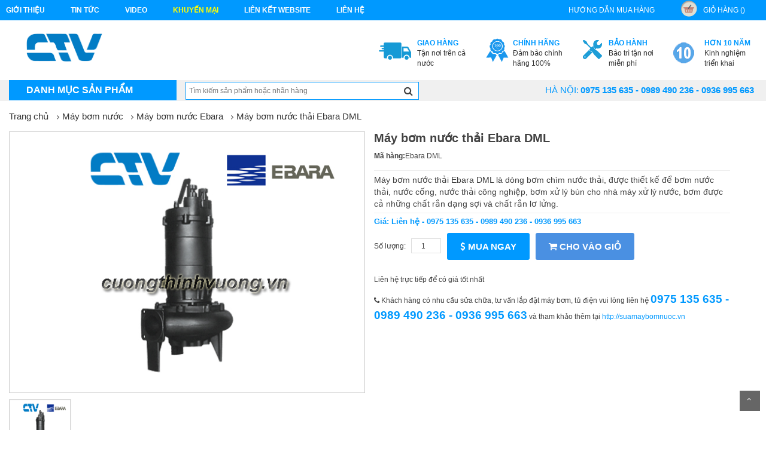

--- FILE ---
content_type: text/html; charset=UTF-8
request_url: http://cuongthinhvuong.net/may-bom-nuoc-ebara/may-bom-nuoc-thai-ebara-dml.html
body_size: 12454
content:
<!DOCTYPE html>
<html>
  <head>
      <meta charset="UTF-8">
      <meta name="viewport" content="width=device-width, initial-scale=1">
      <title>Máy bơm nước thải Ebara DML Hotline: 0936 995 663 - 0975 135 635</title>
      <link rel="author" href="https://plus.google.com/100338708012093912815" />
      <link rel="canonical" href="http://cuongthinhvuong.net/" />
      <meta name="keywords" content="Máy bơm nước thải, máy bơm nước, máy bơm nước thải ebara" />
      <meta name="description" content="Máy bơm nước thải Ebara DML là dòng bơm chìm nước thải, được thiết kế để bơm nước thải, nước cống, nước thải công nghiệp, bơm xử lý bùn cho nhà máy xử lý nước, bơm được cả những chất rắn dạng sợi và chất rắn lơ lửng." />
      <meta name="robots" content="index, follow" />
      <meta name='revisit-after' content='1 days' />
      <meta name="google-site-verification" content="" />
      <meta name="news_keywords" content="Máy bơm nước thải, máy bơm nước, máy bơm nước thải ebara" />
      <meta property="og:description" content="Máy bơm nước thải Ebara DML là dòng bơm chìm nước thải, được thiết kế để bơm nước thải, nước cống, nước thải công nghiệp, bơm xử lý bùn cho nhà máy xử lý nước, bơm được cả những chất rắn dạng sợi và chất rắn lơ lửng." />
      <meta name="DC.title" content=""/>
      <meta name="geo.region" content="VN-HN"/>
      <meta name="geo.placename" content="Hà Nội"/>
      <meta name="geo.position" content="20.994;105.85"/>
      <meta name="ICBM" content="20.994, 105.85"/>
      <meta name="language" content="vietnamese"/>
      <meta property="fb:app_id" content="" />
      <meta property="fb:admins" content="" />
      <link href="" rel="publisher"/>
      <meta name="copyright" content=""/>
      <meta name="abstract" content=""/>
      <meta name="distribution" content="Global" />
      <meta name="author" itemprop="author" content=""/>
      <meta name="RATING" content="GENERAL"/>
      <meta property="article:publisher" content=""/>
      <link rel="canonical" href="" />
      <link rel="alternate" media="handheld" href="" />
      <meta property="og:url" itemprop="url" content="" />
      <link rel="stylesheet" type="text/css" href="http://cuongthinhvuong.net/assets/home/css/reset.css">
<link rel="stylesheet" type="text/css" href="http://cuongthinhvuong.net/assets/home/css/bootstrap.min.css">
<link rel="stylesheet" type="text/css" href="http://cuongthinhvuong.net/assets/home/css/font-awesome.min.css">
<link rel="stylesheet" type="text/css" href="http://cuongthinhvuong.net/assets/home/css/animate.min.css">
<link rel="stylesheet" type="text/css" href="http://cuongthinhvuong.net/assets/home/css/bootsnav.css" >
<link rel="stylesheet" type="text/css" href="http://cuongthinhvuong.net/assets/home/css/owl.carousel.css" >
<link rel="stylesheet" type="text/css" href="http://cuongthinhvuong.net/assets/home/lib/fancyBox/jquery.fancybox.css" />
<link rel="stylesheet" type="text/css" href="http://cuongthinhvuong.net/assets/home/css/more_pc.css">

      <link href="http://cuongthinhvuong.net/assets/home/images/ctv.ico" rel="icon" />
	  <script>
	  (function(i,s,o,g,r,a,m){i['GoogleAnalyticsObject']=r;i[r]=i[r]||function(){
	  (i[r].q=i[r].q||[]).push(arguments)},i[r].l=1*new Date();a=s.createElement(o),
	  m=s.getElementsByTagName(o)[0];a.async=1;a.src=g;m.parentNode.insertBefore(a,m)
	  })(window,document,'script','https://www.google-analytics.com/analytics.js','ga');

	  ga('create', 'UA-79767885-3', 'auto');
	  ga('send', 'pageview');

	</script>
	<meta name = "google-site-verify"
             content = "<meta name = ' google-site-verify 'content =' xAQN75zpIv1CYLmgdYmeDWpiTu3zCl3SS11bV8mjul8 '/>" 
	/>
  </head>
  <body class="category-page option3 ">
    <script>
        (function(d, s, id) {
          var js, fjs = d.getElementsByTagName(s)[0];
          if (d.getElementById(id)) return;
          js = d.createElement(s); js.id = id;
          js.src = "//connect.facebook.net/vi_VN/sdk.js#xfbml=1&version=v2.8&appId=1615155822084321";
          fjs.parentNode.insertBefore(js, fjs);
        }(document, 'script', 'facebook-jssdk'));
    </script>
    <div id="fb-root"></div>
      <!--menu-top-->
<section id="menu-top">
    <div class="container">
        <div class="row">
            <div class="col-lg-8 col-md-7">
               <ul class="list-inline pull-left">
                    <li class="link_container">
                        <a href="http://cuongthinhvuong.net/gioi-thieu.html" title="Giới thiệu"  class="seoquake-nofollow">Giới thiệu</a>
                    </li>
                    <li class="link_container">
                        <a href="http://cuongthinhvuong.net/tin-tuc.html" title="Tin tức">Tin tức</a>
                    </li>
                    <li class="link_container">
                        <a href="http://cuongthinhvuong.net/video.html" title="video"  class="seoquake-nofollow">video</a>
                    </li>
                    <li class="link_container active">
                        <a href="http://cuongthinhvuong.net/khuyen-mai.html" title=" khuyến mại"  class="seoquake-nofollow"> khuyến mại</a>
                    </li>     
                    <li class="link_container">
                        <a href="http://cuongthinhvuong.net/lien-ket-website.html" title="Liên kết Website">Liên kết Website</a>
                    </li>
                    <li><a href="http://cuongthinhvuong.net/lien-he.html" title="liên hệ" class="yellow">liên hệ</a></li>
                </ul>
            </div>
            <div class="col-lg-4  col-md-5">
               <ul class="list-inline pull-right">
                    <li class="link_container">
                        <a href="http://cuongthinhvuong.net/huong-dan-mua-hang.html" title="hướng dẫn mua hàng">hướng dẫn mua hàng</a>
                    </li>
                    <li class="link_container">
                        <a href="http://cuongthinhvuong.net/gio-hang.html" title="giỏ hàng" rel="nofollow" class="seoquake-nofollow"><i class="icon icon-cart"></i>giỏ hàng ()</a>
                    </li>
               </ul>
            </div>
        </div>
    </div>  
</section>
<div class="clearfix"></div>
<!--header-->
<header id="header">
    <div class="container">
        <div class="row">
            <div class="col-lg-2">
                <h1 class="logo"><a href="http://cuongthinhvuong.net/" title=""><img src="http://cuongthinhvuong.net/assets/home/images/logo.png" class="img-responsive" alt=""></a></h1>
            </div>
            <div class="col-lg-10">
                <div class="send-email">
                    
                </div>
          
                <ul class="list-inline pull-right">
                    <li class="link_container">
                        <a href="" title="Tận nơi trên cả nước">
                            <i class="icon icon-service1"></i>
                            <div><b>Giao hàng</b><span>Tận nơi trên cả nước</span></div>
                        </a>
                    </li>
                    <li class="link_container">
                        <a href="" title="Đảm bảo chính hãng 100%" rel="nofollow" class="seoquake-nofollow">
                            <i class="icon icon-service2"></i>
                            <div><b>Chính hãng</b><span>Đảm bảo chính hãng 100%</span></div>
                        </a>
                    </li>
                    <li class="link_container">
                        <a href="" title="Bảo trì tận nơi miễn phí">
                            <i class="icon icon-service3"></i>
                            <div><b>Bảo hành</b><span>Bảo trì tận nơi miễn phí</span></div>
                        </a>
                    </li>
                    <li class="link_container">
                        <a href="" title="video" rel="nofollow" class="seoquake-nofollow">
                            <i class="icon icon-service4"></i>
                            <div><b>Hơn 10 năm</b><span>Kinh nghiệm triển khai</span></div>
                        </a>
                    </li>
                 
                </ul>
            </div>
        </div>
    </div>
</header>
<div class="clearfix"></div>
<nav class="navbar navbar-default" role="navigation">
    <div class="container">
        
        <div class="collapse navbar-collapse navbar-ex1-collapse">
        <!-- Brand and toggle get grouped for better mobile display -->
        <div class="navbar-header">
            <button type="button" class="navbar-toggle" data-toggle="collapse" data-target=".navbar-ex1-collapse">
                <span class="sr-only">Toggle navigation</span>
                <span class="icon-bar"></span>
                <span class="icon-bar"></span>
                <span class="icon-bar"></span>
            </button>
            <a class="navbar-brand" href="#">Danh mục sản phẩm</a>
        </div>

        <!-- Collect the nav links, forms, and other content for toggling -->   
            <ul class="nav navbar-nav">
                                                            <li  class="dropdown"  >
                            <a href="http://cuongthinhvuong.net/may-bom-nuoc.html" title="Máy bơm nước">Máy bơm nước</a>
                                                        <div class="vertical-dropdown-menu">
                                <div class="mega-group">
                                    <ul class="group-link-default">
                                        <li><h3>Lĩnh Vực ứng dụng</h3></li>
                                        
                                        <li>
                                            <a href="http://cuongthinhvuong.net/may-bom-showfou.html" title="Máy bơm Showfou"> Máy bơm Showfou</a>
                                        </li>
                                        
                                        <li>
                                            <a href="http://cuongthinhvuong.net/may-bom-paragon.html" title="Máy bơm Paragon"> Máy bơm Paragon</a>
                                        </li>
                                        
                                        <li>
                                            <a href="http://cuongthinhvuong.net/may-bom-nuoc-pentax.html" title="Máy bơm nước Pentax"> Máy bơm nước Pentax</a>
                                        </li>
                                        
                                        <li>
                                            <a href="http://cuongthinhvuong.net/may-bom-nuoc-sealand.html" title="Máy bơm nước Sealand"> Máy bơm nước Sealand</a>
                                        </li>
                                        
                                        <li>
                                            <a href="http://cuongthinhvuong.net/may-bom-nuoc-ebara.html" title="Máy bơm nước Ebara"> Máy bơm nước Ebara</a>
                                        </li>
                                        
                                        <li>
                                            <a href="http://cuongthinhvuong.net/may-bom-nuoc-matra.html" title="Máy bơm nước Matra"> Máy bơm nước Matra</a>
                                        </li>
                                        
                                        <li>
                                            <a href="http://cuongthinhvuong.net/may-bom-nuoc-vertix.html" title="Máy bơm nước Vertix"> Máy bơm nước Vertix</a>
                                        </li>
                                        
                                        <li>
                                            <a href="http://cuongthinhvuong.net/may-bom-nuoc-foras.html" title="Máy bơm nước Foras"> Máy bơm nước Foras</a>
                                        </li>
                                        
                                        <li>
                                            <a href="http://cuongthinhvuong.net/may-bom-nuoc-mitsuky.html" title="Máy bơm nước Mitsuky"> Máy bơm nước Mitsuky</a>
                                        </li>
                                        
                                        <li>
                                            <a href="http://cuongthinhvuong.net/may-bom-nuoc-ture.html" title="Máy bơm nước Ture"> Máy bơm nước Ture</a>
                                        </li>
                                        
                                        <li>
                                            <a href="http://cuongthinhvuong.net/may-bom-nuoc-mastra.html" title="Máy bơm nước Mastra"> Máy bơm nước Mastra</a>
                                        </li>
                                        
                                        <li>
                                            <a href="http://cuongthinhvuong.net/may-bom-nuoc-app.html" title="Máy bơm nước APP"> Máy bơm nước APP</a>
                                        </li>
                                        
                                        <li>
                                            <a href="http://cuongthinhvuong.net/may-bom-nuoc-cnp.html" title="Máy bơm nước CNP"> Máy bơm nước CNP</a>
                                        </li>
                                        
                                        <li>
                                            <a href="http://cuongthinhvuong.net/may-bom-nuoc-tsurumi.html" title="Máy bơm nước Tsurumi"> Máy bơm nước Tsurumi</a>
                                        </li>
                                        
                                        <li>
                                            <a href="http://cuongthinhvuong.net/may-bom-nuoc-leo.html" title="Máy bơm nước Leo"> Máy bơm nước Leo</a>
                                        </li>
                                        
                                        <li>
                                            <a href="http://cuongthinhvuong.net/may-bom-khac.html" title="Máy bơm khác"> Máy bơm khác</a>
                                        </li>
                                        
                                        <li>
                                            <a href="http://cuongthinhvuong.net/may-bom-banh-rang.html" title="Máy bơm bánh răng"> Máy bơm bánh răng</a>
                                        </li>
                                        
                                        <li>
                                            <a href="http://cuongthinhvuong.net/may-bom-nuoc-stac.html" title="Máy Bơm Nước Stac"> Máy Bơm Nước Stac</a>
                                        </li>
                                                                     
                                    </ul>   
                                </div>
                            </div>
                                                    </li>
                                            <li  class="dropdown"  >
                            <a href="http://cuongthinhvuong.net/may-bom-chua-chay.html" title="Máy bơm chữa cháy">Máy bơm chữa cháy</a>
                                                        <div class="vertical-dropdown-menu">
                                <div class="mega-group">
                                    <ul class="group-link-default">
                                        <li><h3>Lĩnh Vực ứng dụng</h3></li>
                                        
                                        <li>
                                            <a href="http://cuongthinhvuong.net/may-bom-chua-chay-chay-dien.html" title="Máy bơm chữa cháy chạy điện"> Máy bơm chữa cháy chạy điện</a>
                                        </li>
                                        
                                        <li>
                                            <a href="http://cuongthinhvuong.net/may-bom-chua-chay-tohatsu.html" title="Máy bơm chữa cháy Tohatsu"> Máy bơm chữa cháy Tohatsu</a>
                                        </li>
                                        
                                        <li>
                                            <a href="http://cuongthinhvuong.net/may-bom-chua-chay-chay-diesel.html" title="Máy bơm chữa cháy chạy Diesel"> Máy bơm chữa cháy chạy Diesel</a>
                                        </li>
                                                                     
                                    </ul>   
                                </div>
                            </div>
                                                    </li>
                                            <li  class="dropdown"  >
                            <a href="http://cuongthinhvuong.net/may-bom-dau-roi.html" title="Máy bơm đầu rời">Máy bơm đầu rời</a>
                                                        <div class="vertical-dropdown-menu">
                                <div class="mega-group">
                                    <ul class="group-link-default">
                                        <li><h3>Lĩnh Vực ứng dụng</h3></li>
                                        
                                        <li>
                                            <a href="http://cuongthinhvuong.net/may-bom-dau-roi-pentax.html" title="Máy bơm đầu rời Pentax"> Máy bơm đầu rời Pentax</a>
                                        </li>
                                        
                                        <li>
                                            <a href="http://cuongthinhvuong.net/may-bom-dau-roi-sealand.html" title="Máy bơm đầu rời Sealand"> Máy bơm đầu rời Sealand</a>
                                        </li>
                                        
                                        <li>
                                            <a href="http://cuongthinhvuong.net/may-bom-dau-roi-ebara.html" title="Máy bơm đầu rời Ebara"> Máy bơm đầu rời Ebara</a>
                                        </li>
                                        
                                        <li>
                                            <a href="http://cuongthinhvuong.net/may-bom-dau-roi-matra.html" title="Máy bơm đầu rời Matra"> Máy bơm đầu rời Matra</a>
                                        </li>
                                        
                                        <li>
                                            <a href="http://cuongthinhvuong.net/may-bom-dau-roi-vertix.html" title="Máy bơm đầu rời Vertix"> Máy bơm đầu rời Vertix</a>
                                        </li>
                                        
                                        <li>
                                            <a href="http://cuongthinhvuong.net/may-bom-dau-roi-foras.html" title="Máy bơm đầu rời Foras"> Máy bơm đầu rời Foras</a>
                                        </li>
                                        
                                        <li>
                                            <a href="http://cuongthinhvuong.net/may-bom-dau-roi-mitsuky.html" title="Máy bơm đầu rời Mitsuky"> Máy bơm đầu rời Mitsuky</a>
                                        </li>
                                        
                                        <li>
                                            <a href="http://cuongthinhvuong.net/may-bom-dau-roi-ture.html" title="Máy bơm đầu rời Ture"> Máy bơm đầu rời Ture</a>
                                        </li>
                                        
                                        <li>
                                            <a href="http://cuongthinhvuong.net/may-bom-dau-roi-wilo.html" title="Máy bơm đầu rời Wilo"> Máy bơm đầu rời Wilo</a>
                                        </li>
                                        
                                        <li>
                                            <a href="http://cuongthinhvuong.net/may-bom-dau-roi-paragon.html" title="Máy bơm đầu rời Paragon"> Máy bơm đầu rời Paragon</a>
                                        </li>
                                        
                                        <li>
                                            <a href="http://cuongthinhvuong.net/may-bom-dau-roi-stac.html" title="Máy bơm đầu rời Stac"> Máy bơm đầu rời Stac</a>
                                        </li>
                                                                     
                                    </ul>   
                                </div>
                            </div>
                                                    </li>
                                            <li  class="dropdown"  >
                            <a href="http://cuongthinhvuong.net/sua-may-bom-nuoc.html" title="Sửa máy bơm nước">Sửa máy bơm nước</a>
                                                        <div class="vertical-dropdown-menu">
                                <div class="mega-group">
                                    <ul class="group-link-default">
                                        <li><h3>Lĩnh Vực ứng dụng</h3></li>
                                        
                                        <li>
                                            <a href="http://cuongthinhvuong.net/sua-may-bom-nuoc-theo-hang.html" title="Sửa Máy bơm nước theo hãng"> Sửa Máy bơm nước theo hãng</a>
                                        </li>
                                        
                                        <li>
                                            <a href="http://cuongthinhvuong.net/trung-tam-sua-chua-may-bom.html" title="Trung tâm sửa chữa máy bơm"> Trung tâm sửa chữa máy bơm</a>
                                        </li>
                                                                     
                                    </ul>   
                                </div>
                            </div>
                                                    </li>
                                            <li  class="dropdown"  >
                            <a href="http://cuongthinhvuong.net/thiet-ke-va-lap-dat-he-thong-may-bom.html" title="Thiết kế và lắp đặt hệ thống máy bơm">Thiết kế và lắp đặt hệ thống máy bơm</a>
                                                        <div class="vertical-dropdown-menu">
                                <div class="mega-group">
                                    <ul class="group-link-default">
                                        <li><h3>Lĩnh Vực ứng dụng</h3></li>
                                        
                                        <li>
                                            <a href="http://cuongthinhvuong.net/lap-dat-he-thong-may-bom-bien-tan.html" title="Lắp đặt hệ thống máy bơm biến tần"> Lắp đặt hệ thống máy bơm biến tần</a>
                                        </li>
                                        
                                        <li>
                                            <a href="http://cuongthinhvuong.net/lap-dat-he-thong-may-bom-cap-nuoc-sinh-hoat.html" title="Lắp đặt hệ thống máy bơm cấp nước sinh hoạt"> Lắp đặt hệ thống máy bơm cấp nước sinh hoạt</a>
                                        </li>
                                        
                                        <li>
                                            <a href="http://cuongthinhvuong.net/lap-dat-he-thong-may-bom-cong-nghiep.html" title="Lắp đặt hệ thống máy bơm công nghiệp"> Lắp đặt hệ thống máy bơm công nghiệp</a>
                                        </li>
                                        
                                        <li>
                                            <a href="http://cuongthinhvuong.net/lap-dat-he-thong-may-bom-giai-nhiet-chiler.html" title="Lắp đặt hệ thống máy bơm giải nhiệt chiler"> Lắp đặt hệ thống máy bơm giải nhiệt chiler</a>
                                        </li>
                                        
                                        <li>
                                            <a href="http://cuongthinhvuong.net/lap-dat-he-thong-may-bom-tang-ap.html" title="Lắp đặt hệ thống máy bơm tăng áp"> Lắp đặt hệ thống máy bơm tăng áp</a>
                                        </li>
                                        
                                        <li>
                                            <a href="http://cuongthinhvuong.net/lap-dat-he-thong-may-bom-pccc.html" title="Lắp đặt hệ thống máy bơm PCCC"> Lắp đặt hệ thống máy bơm PCCC</a>
                                        </li>
                                        
                                        <li>
                                            <a href="http://cuongthinhvuong.net/thiet-ke-va-lap-dat-he-thong-may-bom-nuoc-thai.html" title="Thiết kế và lắp đặt hệ thống máy bơm nước thải"> Thiết kế và lắp đặt hệ thống máy bơm nước thải</a>
                                        </li>
                                                                     
                                    </ul>   
                                </div>
                            </div>
                                                    </li>
                                            <li  class="dropdown"  >
                            <a href="http://cuongthinhvuong.net/thiet-ke-va-lap-dat-he-thong-tu-dien.html" title="Thiết kế và lắp đặt hệ thống tủ điện">Thiết kế và lắp đặt hệ thống tủ điện</a>
                                                        <div class="vertical-dropdown-menu">
                                <div class="mega-group">
                                    <ul class="group-link-default">
                                        <li><h3>Lĩnh Vực ứng dụng</h3></li>
                                        
                                        <li>
                                            <a href="http://cuongthinhvuong.net/thiet-ke-tu-dien-bao-ve-may-bom.html" title="Thiết kế tủ điện bảo vệ máy bơm"> Thiết kế tủ điện bảo vệ máy bơm</a>
                                        </li>
                                        
                                        <li>
                                            <a href="http://cuongthinhvuong.net/thiet-ke-tu-dien-he-thong-cap-nuoc.html" title="Thiết kế tủ điện hệ thống cấp nước"> Thiết kế tủ điện hệ thống cấp nước</a>
                                        </li>
                                        
                                        <li>
                                            <a href="http://cuongthinhvuong.net/thiet-ke-tu-dien-he-thong-pccc.html" title="Thiết kế tủ điện hệ thống PCCC"> Thiết kế tủ điện hệ thống PCCC</a>
                                        </li>
                                        
                                        <li>
                                            <a href="http://cuongthinhvuong.net/thiet-ke-tu-dien-he-thong-tang-ap.html" title="Thiết kế tủ điện hệ thống tăng áp"> Thiết kế tủ điện hệ thống tăng áp</a>
                                        </li>
                                        
                                        <li>
                                            <a href="http://cuongthinhvuong.net/thiet-ke-tu-dien-he-thong-xu-ly-nuoc-thai.html" title="Thiết kế tủ điện hệ thống xử lý nước thải"> Thiết kế tủ điện hệ thống xử lý nước thải</a>
                                        </li>
                                                                     
                                    </ul>   
                                </div>
                            </div>
                                                    </li>
                                            <li  class="dropdown"  >
                            <a href="http://cuongthinhvuong.net/binh-tich-ap.html" title="Bình tích áp">Bình tích áp</a>
                                                        <div class="vertical-dropdown-menu">
                                <div class="mega-group">
                                    <ul class="group-link-default">
                                        <li><h3>Lĩnh Vực ứng dụng</h3></li>
                                        
                                        <li>
                                            <a href="http://cuongthinhvuong.net/binh-tich-ap-bestank.html" title="Bình Tích áp Bestank"> Bình Tích áp Bestank</a>
                                        </li>
                                        
                                        <li>
                                            <a href="http://cuongthinhvuong.net/binh-tich-ap-aquasystem.html" title="Bình tích áp Aquasystem"> Bình tích áp Aquasystem</a>
                                        </li>
                                        
                                        <li>
                                            <a href="http://cuongthinhvuong.net/binh-tich-ap-varem.html" title="Bình tích áp Varem"> Bình tích áp Varem</a>
                                        </li>
                                        
                                        <li>
                                            <a href="http://cuongthinhvuong.net/binh-tich-ap-pentax.html" title="Bình tích áp Pentax"> Bình tích áp Pentax</a>
                                        </li>
                                        
                                        <li>
                                            <a href="http://cuongthinhvuong.net/ruot-binh-tich-ap.html" title="Ruột bình tích áp"> Ruột bình tích áp</a>
                                        </li>
                                        
                                        <li>
                                            <a href="http://cuongthinhvuong.net/binh-tich-ap-zilmet.html" title="Bình Tích Áp Zilmet"> Bình Tích Áp Zilmet</a>
                                        </li>
                                        
                                        <li>
                                            <a href="http://cuongthinhvuong.net/binh-tich-ap-wates.html" title="Bình Tích Áp Wates"> Bình Tích Áp Wates</a>
                                        </li>
                                        
                                        <li>
                                            <a href="http://cuongthinhvuong.net/binh-tich-ap-aquafill.html" title="Bình Tích Áp Aquafill"> Bình Tích Áp Aquafill</a>
                                        </li>
                                                                     
                                    </ul>   
                                </div>
                            </div>
                                                    </li>
                                            <li  class="dropdown"  >
                            <a href="http://cuongthinhvuong.net/phu-tung-may-bom.html" title="Phụ tùng máy bơm">Phụ tùng máy bơm</a>
                                                        <div class="vertical-dropdown-menu">
                                <div class="mega-group">
                                    <ul class="group-link-default">
                                        <li><h3>Lĩnh Vực ứng dụng</h3></li>
                                        
                                        <li>
                                            <a href="http://cuongthinhvuong.net/bong-dau-bom-hoa-tien-bao-tu-.html" title="Bóng dầu bơm hỏa tiễn (bao tử)"> Bóng dầu bơm hỏa tiễn (bao tử)</a>
                                        </li>
                                        
                                        <li>
                                            <a href="http://cuongthinhvuong.net/bac-dan-huong.html" title="Bạc dẫn hướng"> Bạc dẫn hướng</a>
                                        </li>
                                        
                                        <li>
                                            <a href="http://cuongthinhvuong.net/day-tet-chen.html" title="Dây tết chèn"> Dây tết chèn</a>
                                        </li>
                                        
                                        <li>
                                            <a href="http://cuongthinhvuong.net/soi-tup-lam-kin.html" title="Sợi túp làm kín"> Sợi túp làm kín</a>
                                        </li>
                                        
                                        <li>
                                            <a href="http://cuongthinhvuong.net/khop-noi-nhanh-cho-bom-chim-nuoc-thai.html" title="Khớp nối nhanh cho bơm chìm nước thải"> Khớp nối nhanh cho bơm chìm nước thải</a>
                                        </li>
                                        
                                        <li>
                                            <a href="http://cuongthinhvuong.net/day-nguon-bom-hoa-tien.html" title="Dây Nguồn Bơm Hỏa Tiễn"> Dây Nguồn Bơm Hỏa Tiễn</a>
                                        </li>
                                        
                                        <li>
                                            <a href="http://cuongthinhvuong.net/dong-co-may-bom-nuoc.html" title="Động cơ máy bơm nước"> Động cơ máy bơm nước</a>
                                        </li>
                                        
                                        <li>
                                            <a href="http://cuongthinhvuong.net/bien-tan-may-bom-nuoc.html" title="Biến tần máy bơm nước"> Biến tần máy bơm nước</a>
                                        </li>
                                        
                                        <li>
                                            <a href="http://cuongthinhvuong.net/dong-ho.html" title="Đồng hồ"> Đồng hồ</a>
                                        </li>
                                        
                                        <li>
                                            <a href="http://cuongthinhvuong.net/day-ap-luc.html" title="Dây áp lực"> Dây áp lực</a>
                                        </li>
                                        
                                        <li>
                                            <a href="http://cuongthinhvuong.net/cong-tac-ap-luc.html" title="Công tắc áp lực"> Công tắc áp lực</a>
                                        </li>
                                        
                                        <li>
                                            <a href="http://cuongthinhvuong.net/van-mot-chieu.html" title="Van một chiều"> Van một chiều</a>
                                        </li>
                                        
                                        <li>
                                            <a href="http://cuongthinhvuong.net/phao-dien.html" title="Phao điện"> Phao điện</a>
                                        </li>
                                        
                                        <li>
                                            <a href="http://cuongthinhvuong.net/ro-le.html" title="Rơ le"> Rơ le</a>
                                        </li>
                                        
                                        <li>
                                            <a href="http://cuongthinhvuong.net/cu-ho-tro-hut-gieng-sau.html" title="Củ hỗ trợ hút giếng sâu"> Củ hỗ trợ hút giếng sâu</a>
                                        </li>
                                        
                                        <li>
                                            <a href="http://cuongthinhvuong.net/cho-bom.html" title="Chõ bơm"> Chõ bơm</a>
                                        </li>
                                        
                                        <li>
                                            <a href="http://cuongthinhvuong.net/canh-may-bom.html" title="Cánh máy bơm"> Cánh máy bơm</a>
                                        </li>
                                                                     
                                    </ul>   
                                </div>
                            </div>
                                                    </li>
                                            <li  class="dropdown"  >
                            <a href="http://cuongthinhvuong.net/cho-thue-may-bom.html" title="Cho thuê máy bơm">Cho thuê máy bơm</a>
                                                        <div class="vertical-dropdown-menu">
                                <div class="mega-group">
                                    <ul class="group-link-default">
                                        <li><h3>Lĩnh Vực ứng dụng</h3></li>
                                        
                                        <li>
                                            <a href="http://cuongthinhvuong.net/cho-thue-may-bom-cong-nghiep.html" title="Cho thuê máy bơm công nghiệp"> Cho thuê máy bơm công nghiệp</a>
                                        </li>
                                        
                                        <li>
                                            <a href="http://cuongthinhvuong.net/cho-thue-may-bom-cuu-hoa.html" title="Cho thuê máy bơm cứu hỏa"> Cho thuê máy bơm cứu hỏa</a>
                                        </li>
                                        
                                        <li>
                                            <a href="http://cuongthinhvuong.net/cho-thue-may-bom-cong-suat-lon.html" title="Cho thuê máy bơm công suất lớn"> Cho thuê máy bơm công suất lớn</a>
                                        </li>
                                        
                                        <li>
                                            <a href="http://cuongthinhvuong.net/cho-thue-may-bom-hoa-tien.html" title="Cho thuê máy bơm hỏa tiễn"> Cho thuê máy bơm hỏa tiễn</a>
                                        </li>
                                        
                                        <li>
                                            <a href="http://cuongthinhvuong.net/cho-thue-may-bom-truc-dung.html" title="Cho thuê máy bơm trục đứng"> Cho thuê máy bơm trục đứng</a>
                                        </li>
                                        
                                        <li>
                                            <a href="http://cuongthinhvuong.net/cho-thue-may-bom-truc-roi.html" title="Cho thuê máy bơm trục rời"> Cho thuê máy bơm trục rời</a>
                                        </li>
                                        
                                        <li>
                                            <a href="http://cuongthinhvuong.net/cho-thue-may-bom-diesel.html" title="Cho thuê máy bơm Diesel"> Cho thuê máy bơm Diesel</a>
                                        </li>
                                        
                                        <li>
                                            <a href="http://cuongthinhvuong.net/cho-thue-may-bom-gieng-khoan.html" title="Cho thuê máy bơm giếng khoan"> Cho thuê máy bơm giếng khoan</a>
                                        </li>
                                        
                                        <li>
                                            <a href="http://cuongthinhvuong.net/cho-thue-may-bom-nuoc-thai.html" title="Cho thuê máy bơm nước thải"> Cho thuê máy bơm nước thải</a>
                                        </li>
                                        
                                        <li>
                                            <a href="http://cuongthinhvuong.net/cho-thue-may-bom-ho-mong.html" title="Cho thuê máy bơm hố móng"> Cho thuê máy bơm hố móng</a>
                                        </li>
                                        
                                        <li>
                                            <a href="http://cuongthinhvuong.net/cho-thue-may-bom-hong-sung.html" title="Cho thuê máy bơm họng súng"> Cho thuê máy bơm họng súng</a>
                                        </li>
                                        
                                        <li>
                                            <a href="http://cuongthinhvuong.net/cho-thue-may-bom-cao-ap.html" title="Cho thuê máy bơm cao áp"> Cho thuê máy bơm cao áp</a>
                                        </li>
                                        
                                        <li>
                                            <a href="http://cuongthinhvuong.net/cho-thue-may-bom-dau-inox.html" title="Cho thuê máy bơm đầu inox"> Cho thuê máy bơm đầu inox</a>
                                        </li>
                                        
                                        <li>
                                            <a href="http://cuongthinhvuong.net/cho-thue-may-bom-nuoc.html" title="Cho thuê máy bơm nước"> Cho thuê máy bơm nước</a>
                                        </li>
                                                                     
                                    </ul>   
                                </div>
                            </div>
                                                    </li>
                                            <li  class="dropdown"  >
                            <a href="http://cuongthinhvuong.net/phot-bom-nuoc.html" title="Phớt Bơm Nước">Phớt Bơm Nước</a>
                                                        <div class="vertical-dropdown-menu">
                                <div class="mega-group">
                                    <ul class="group-link-default">
                                        <li><h3>Lĩnh Vực ứng dụng</h3></li>
                                        
                                        <li>
                                            <a href="http://cuongthinhvuong.net/phot-bom-theo-hang.html" title="Phớt bơm theo hãng"> Phớt bơm theo hãng</a>
                                        </li>
                                        
                                        <li>
                                            <a href="http://cuongthinhvuong.net/phot-bom-cong-nghiep.html" title="Phớt bơm công nghiệp"> Phớt bơm công nghiệp</a>
                                        </li>
                                        
                                        <li>
                                            <a href="http://cuongthinhvuong.net/phot-co-khi.html" title="Phớt cơ khí"> Phớt cơ khí</a>
                                        </li>
                                        
                                        <li>
                                            <a href="http://cuongthinhvuong.net/phot-may-bom-truc-dung.html" title="Phớt Máy Bơm Trục Đứng"> Phớt Máy Bơm Trục Đứng</a>
                                        </li>
                                        
                                        <li>
                                            <a href="http://cuongthinhvuong.net/phot-chiu-nhiet.html" title="Phớt Chịu Nhiệt"> Phớt Chịu Nhiệt</a>
                                        </li>
                                        
                                        <li>
                                            <a href="http://cuongthinhvuong.net/phot-chiu-dau.html" title="Phớt Chịu Dầu"> Phớt Chịu Dầu</a>
                                        </li>
                                        
                                        <li>
                                            <a href="http://cuongthinhvuong.net/phot-chiu-hoa-chat.html" title="Phớt Chịu Hóa Chất"> Phớt Chịu Hóa Chất</a>
                                        </li>
                                        
                                        <li>
                                            <a href="http://cuongthinhvuong.net/phot-dac-chung.html" title="Phớt Đặc Chủng"> Phớt Đặc Chủng</a>
                                        </li>
                                                                     
                                    </ul>   
                                </div>
                            </div>
                                                    </li>
                                                </ul>
          
            <form class="navbar-form navbar-left" action="http://cuongthinhvuong.net/search" method="post">
                <div class="form-group">
                  <input type="text" class="search" id="trigger-event" name="keyword" placeholder="Tìm kiếm sản phẩm hoặc nhãn hàng">
                </div>
                <button type="submit" ><i class="fa fa-search"></i></button>
            </form>
            
            <ul id="hotline-top" class="list-inline pull-right">
                <li><label for="">Hà Nội: </label> <strong>0975 135 635 - 0989 490 236 - 0936 995 663</strong></li>
                <!-- <li><label for="">Hải Phòng: </label> <strong> (031) 3858 235 - 0904.555.756</strong></li> -->
            </ul>
        </div><!-- /.navbar-collapse -->
    </div>
</nav>      <section id="content">
        <section id="category-product" class="page">
    <div class="container">
        <div class="row">
            <div class="col-lg-12">
                <ol class="breadcrumb">
                    <li><a href="http://cuongthinhvuong.net/" title="Trang chủ">Trang chủ</a></li>
                                            <li><a href="http://cuongthinhvuong.net/may-bom-nuoc.html" title="Máy bơm nước">Máy bơm nước</a></li>
                        <li><a href="http://cuongthinhvuong.net/may-bom-nuoc-ebara.html" title="Máy bơm nước Ebara">Máy bơm nước Ebara</a></li>
                         <li><a href="javascript:void(0)" title="Máy bơm nước thải Ebara DML">Máy bơm nước thải Ebara DML</a></li>
                                    </ol>
                <div class="col-lg-6 row">
                    <div class="img-full">
                        <a href="http://cuongthinhvuong.net/upload/product/thumb/1482830379422.jpg" class="fancybox"><img src="http://cuongthinhvuong.net/upload/product/thumb/1482830379422.jpg" alt="Máy bơm nước thải Ebara DML"></a>
                    </div>
                    <div class="img-thumb">
                        <ul class="img-thumb-carousel">
                                                                                                <li><img src="http://cuongthinhvuong.net/upload/product/may-bom-nuoc-ebara-dml.jpg" alt=""></li>
                                                                                    </ul>
                    </div>
                </div>
                <div class="col-lg-6">
                    <h1 id="detail-name">Máy bơm nước thải Ebara DML</h1>
                    <p class="left"><b>Mã hàng:</b>Ebara DML</p>
                    <div class="line"></div>
                    <div class="detail-summary">
                        Máy bơm nước thải Ebara DML là dòng bơm chìm nước thải, được thiết kế để bơm nước thải, nước cống, nước thải công nghiệp, bơm xử lý bùn cho nhà máy xử lý nước, bơm được cả những chất rắn dạng sợi và chất rắn lơ lửng.                    </div>
                    <div class="line"></div>
                                            <p class="price_buy">Giá: Liên hệ - 0975 135 635 - 0989 490 236 - 0936 995 663</p>
                                                                        
                    <div style="float:left;margin-top: 9px;"><span>Số lượng: &nbsp;&nbsp;</span><input type="number" value="1" id="quantity" style=""></div>
                    <a href="javascript:add_cart(32,'http://cuongthinhvuong.net/home/product/add_cart');" class="button-detail buy-now" title="Mua ngay"><i class="fa fa-dollar"></i>  Mua ngay</a>
                    <a href="javascript:add_cart_stop(32,'http://cuongthinhvuong.net/home/product/add_cart_ajax');" class="button-detail add-cart" title="Cho vào giỏ"><i class="fa fa-shopping-cart"></i>  Cho vào giỏ</a>
                    <p style="margin-top:25px;width:100%;float: left;">Liên hệ trực tiếp để có giá tốt nhất</p>
                    <div id="call-buy">
                        <p><i class="fa fa-phone"></i> Khách hàng có nhu cầu sửa chữa, tư vấn lắp đặt máy bơm, tủ điện vui lòng liên hệ  <b>0975 135 635 - 0989 490 236 - 0936 995 663</b> và tham khảo thêm tại <a href="http://suamaybomnuoc.vn" target="_blank">http://suamaybomnuoc.vn</a></p>
                        
                    </div>
                </div>
            </div>
            <div class="center_column col-xs-12 col-lg-9 ">
                <!-- page heading-->
                <!-- Content page -->
                <div class="content-text clearfix">
                    <section class="detail">
                        <div class="tab-list">
                            <div class="title-product-list"><h2 class="h-title current active"><a href="#content-info" title="Mô tả chi tiết" >Mô tả chi tiết</a></h2></div>
                            <div class="title-product-list"><h2 class="h-title current"><a href="#specifications" title="Thông số kỹ thuật">Thông số kỹ thuật</a></h2></div>
                        </div>
                        <!-- Tab panes -->
                        <div id="content-info"  class="tab-content">
                            <h2><a href="http://cuongthinhvuong.vn/may-bom-nuoc-ebara.html">M&aacute;y bơm nước thải Ebara DML</a></h2>

<p><em>M&aacute;y bơm nước thải Ebara DML&nbsp;</em><span style="color:rgb(65, 65, 65); font-family:arial,helvetica,sans-serif; font-size:14px">l&agrave; d&ograve;ng bơm ch&igrave;m nước thải, được thiết kế để bơm nước thải, nước cống, nước thải c&ocirc;ng nghiệp, bơm xử l&yacute; b&ugrave;n cho nh&agrave; m&aacute;y xử l&yacute; nước, bơm được cả những chất rắn dạng sợi v&agrave; chất rắn lơ lửng.</span></p>

<h3><strong>Phạm vi hoạt động của&nbsp;M&aacute;y bơm nước thải Ebara DML</strong></h3>

<p>+ Ng&acirc;m s&acirc;u tối đa: 8m</p>

<p>+ Nhiệt độ chất lỏng bơm tối đa:&nbsp;40&ordm;C</p>

<p>+ K&iacute;ch thước chất rắn tối đa 76mm</p>

<p><img alt="" src="/upload/images/may-bom-nuoc-ebara-dml.jpg" style="height:424px; width:584px" /></p>

<h3><a href="http://cuongthinhvuong.vn/may-bom-nuoc.html"><strong>Vật liệu cấu tạo của&nbsp;M&aacute;y bơm nước thải Ebara DML</strong></a></h3>

<p>+ Th&acirc;n bơm, c&aacute;nh quạt v&agrave; vỏ bơm:Gang GG20</p>

<p>+ Trục: Ac. AISI 403 kh&ocirc;ng gỉ</p>

<p>+ con dấu cơ kh&iacute; Silicon Carbide / Silicon</p>

<p>+ D&acirc;y c&aacute;p: Neoprene H07RN / F (10 m).</p>

<p>Th&ocirc;ng số động cơ của&nbsp;M&aacute;y bơm nước thải Ebara DML</p>

<p>+ Động cơ kh&ocirc;ng đồng bộ, 4 cực</p>

<p>+ Hoạt động li&ecirc;n tục.</p>

<p>+ Lớp c&aacute;ch điện F.</p>

<p>+ bảo vệ IP68.</p>

<p>+ Ba pha 400V &plusmn; 10% 50Hz</p>

<h3><a href="http://cuongthinhvuong.vn/"><strong>Th&ocirc;ng số kĩ thuật của&nbsp;M&aacute;y bơm nước thải Ebara DML</strong></a></h3>

<p><img alt="" src="/upload/images/bieu-do-cot-ap-may-bom-nuoc-ebara-dml.jpg" style="height:588px; width:789px" /></p>
                            <p><span style="font-size:inherit"><span style="font-family:inherit; font-size:22px"><span style="color:rgb(0, 0, 255)"><strong>Cường Thịnh Vương JSC</strong></span></span></span></p>

<p><span style="font-family:inherit; font-size:16px"><span style="font-size:inherit"><span style="color:rgb(0, 0, 255)"><strong>Nh&agrave; ph&acirc;n phối m&aacute;y bơm nhập khẩu chuy&ecirc;n nghiệp: ITALY - JAPAN - USA &nbsp;- KOREA...</strong></span></span></span></p>

<p><span style="font-family:inherit; font-size:16px"><span style="font-size:inherit"><span style="color:rgb(0, 0, 205)"><strong>H&atilde;ng:</strong></span><span style="color:rgb(0, 0, 255)"><strong>&nbsp;STAC - PENTAX - EBARA - TOHATSU - SEALAND - HANIL - APP - OBL...</strong></span></span></span></p>

<p>&nbsp;</p>

<p><span style="font-family:inherit"><strong><span style="font-size:inherit">Địa chỉ</span><span style="color:rgb(0, 0, 255)"><span style="font-size:inherit">:</span>&nbsp;<span style="font-size:inherit">Tổ 12 - Phường Y&ecirc;n Nghĩa - H&agrave; Đ&ocirc;ng - H&agrave; Nội</span></span></strong></span></p>

<p><strong><span style="font-family:inherit"><span style="font-size:inherit">Showroom -&nbsp;Xưởng sửa chữa:</span></span>&nbsp;<span style="font-family:inherit"><span style="font-size:inherit"><span style="color:rgb(0, 0, 255)">Km số 03 Đường Phan Trọng Tuệ, X&atilde; Thanh Liệt, Huyện Thanh Tr&igrave;, TP. H&agrave; Nội (Trong Tổng Kho Kim Kh&iacute; Số 1)</span></span></span></strong></p>

<p><span style="font-family:inherit; font-size:18px"><span style="font-family:inherit; font-size:14px"><span style="font-size:inherit"><strong>Hotline:</strong></span></span><span style="color:rgb(0, 0, 0)">&nbsp;</span><span style="font-size:inherit"><span style="color:rgb(255, 0, 0)"><strong>0936 995 663 - 0989 490 236 - 0975 135 635</strong></span></span></span></p>

<p><strong><span style="font-family:inherit"><span style="font-size:inherit">Điện thoại:</span></span>&nbsp;<span style="font-family:inherit; font-size:18px"><span style="font-size:inherit"><span style="color:rgb(255, 0, 0)">024 6292 3846</span>&nbsp;<span style="color:rgb(255, 0, 0)">-&nbsp;024 6674 3148 - 0932 36 46 81</span></span></span></strong></p>

<p><span style="font-family:inherit"><span style="font-size:inherit"><strong>Website:</strong></span></span><span style="color:rgb(0, 0, 255)"><strong>&nbsp;</strong></span><span style="font-family:inherit"><span style="font-size:inherit"><u><a href="http://maybomnuoc24h.com.vn/" style="box-sizing: border-box; margin: 0px; padding: 0px; border: none; font: inherit; vertical-align: baseline; text-decoration-line: none; background: transparent; color: rgb(0, 153, 255); outline: none 0px;" target="_blank"><strong><span style="color:rgb(0, 0, 255)"><span style="font-family:inherit; font-size:inherit">http://</span></span></strong><span style="color:rgb(0, 0, 255)"><strong>maybomnuoc24h.com.vn</strong></span></a></u>,&nbsp;<strong><u><a href="http://suamaybomnuoc.vn/" style="box-sizing: border-box; margin: 0px; padding: 0px; border: 0px; font: inherit; vertical-align: baseline; text-decoration-line: none; background-color: transparent; color: rgb(0, 153, 255);" target="_blank"><span style="color:rgb(0, 0, 255)">http://suamaybomnuoc.vn</span></a></u><span style="color:rgb(0, 0, 255)">,&nbsp;</span><u><a href="http://photmaybom.vn/" style="box-sizing: border-box; margin: 0px; padding: 0px; border: 0px; font: inherit; vertical-align: baseline; text-decoration-line: none; background-color: transparent; color: rgb(0, 153, 255);" target="_blank"><span style="color:rgb(0, 0, 255)">http://photmaybom.vn</span></a><span style="color:rgb(0, 0, 255)">,&nbsp;</span></u><a href="http://cuongthinhvuong.vn/" style="box-sizing: border-box; margin: 0px; padding: 0px; border: 0px; font: inherit; vertical-align: baseline; text-decoration-line: none; background-color: transparent; color: rgb(0, 153, 255);"><span style="color:rgb(0, 0, 255)">http://cuongthinhvuong.vn/</span></a></strong></span></span></p>

<p><span style="font-family:inherit"><span style="font-size:inherit"><strong>Email:</strong></span></span><span style="color:rgb(0, 0, 255)"><strong>&nbsp;<span style="font-family:inherit"><span style="font-size:inherit">maybomnuoc24h@gmail.com, suamaybomcongnghiep@gmail.com</span></span></strong></span></p>                                                            <div class="tag">
                                    <label>TAGS:</label>
                                    <ul class="list-inline">
                                                                                    <li><a href="http://cuongthinhvuong.net/tags/may-bom-nuoc-thai-ebara-dml.html" title="Máy bơm nước thải Ebara DML">Máy bơm nước thải Ebara DML </a></li>
                                             
                                    </ul>
                                </div>
                                                    </div>
                        <div id="specifications"  class="tab-content"> 
                            
                        </div>
                        <div class="title-product-list-detail" id="comment-detail"><h2 class="h-title">Bình luận về sản phẩm</h2></div>
                    </section>
                </div>
                <!-- ./Content page -->
            </div>
            <div class="col-lg-3">
	<div class="sibar-left">
		
	    <section class="product-sale">
	    	<div class="title-product-list-detail text-left"><h2 class="h-title">Sản phẩm khuyến mãi</h2></div>
			<ul class="list-inline">
																						<li>
								<a class="right-img" href="http://cuongthinhvuong.net/phot-may-bom-truc-dung/phot-may-bom-phot-co-khi-bom-truc-dung-paragon-pv32-60.html" title="Phớt máy bơm (phớt cơ khí) bơm trục đứng Paragon PV32-60">
			                        <img class="lazy"  src="http://cuongthinhvuong.net/assets/home/images/grey.gif" data-original="http://cuongthinhvuong.net/upload/product/thumb/164860730776.jpg" alt="Phớt máy bơm (phớt cơ khí) bơm trục đứng Paragon PV32-60">
			                    </a>
			                    <div class="left-list-info">
			                        <a href="http://cuongthinhvuong.net/phot-may-bom-truc-dung/phot-may-bom-phot-co-khi-bom-truc-dung-paragon-pv32-60.html" title="Phớt máy bơm (phớt cơ khí) bơm trục đứng Paragon PV32-60">Phớt máy bơm (phớt cơ khí) bơm trục đứng Paragon PV32-60</a>
			                        <p class="price_buy">Giá: Liên hệ - 0 - 0975 135 635 - 0989 490 236 - 0936 995 663</p>
			                    </div>
							</li>
																								<li>
								<a class="right-img" href="http://cuongthinhvuong.net/phot-co-khi/phot-may-bom-walrus-tpck-2t.html" title="Phớt máy bơm Walrus TPCK 2T">
			                        <img class="lazy"  src="http://cuongthinhvuong.net/assets/home/images/grey.gif" data-original="http://cuongthinhvuong.net/upload/product/thumb/1673333137419.jpg" alt="Phớt máy bơm Walrus TPCK 2T">
			                    </a>
			                    <div class="left-list-info">
			                        <a href="http://cuongthinhvuong.net/phot-co-khi/phot-may-bom-walrus-tpck-2t.html" title="Phớt máy bơm Walrus TPCK 2T">Phớt máy bơm Walrus TPCK 2T</a>
			                        <p class="price_buy">Giá: Liên hệ - 0 - 0975 135 635 - 0989 490 236 - 0936 995 663</p>
			                    </div>
							</li>
																								<li>
								<a class="right-img" href="http://cuongthinhvuong.net/phot-bom-theo-hang/phot-may-bom-nuoc-grundfos-phot-co-khi.html" title="Phớt máy bơm nước Grundfos, phớt cơ khí">
			                        <img class="lazy"  src="http://cuongthinhvuong.net/assets/home/images/grey.gif" data-original="http://cuongthinhvuong.net/upload/product/thumb/163998341894.jpg" alt="Phớt máy bơm nước Grundfos, phớt cơ khí">
			                    </a>
			                    <div class="left-list-info">
			                        <a href="http://cuongthinhvuong.net/phot-bom-theo-hang/phot-may-bom-nuoc-grundfos-phot-co-khi.html" title="Phớt máy bơm nước Grundfos, phớt cơ khí">Phớt máy bơm nước Grundfos, phớt cơ khí</a>
			                        <p class="price_buy">Giá: Liên hệ - 0 - 0975 135 635 - 0989 490 236 - 0936 995 663</p>
			                    </div>
							</li>
																								<li>
								<a class="right-img" href="http://cuongthinhvuong.net/phot-may-bom-truc-dung/phot-may-bom-phot-co-khi-bom-truc-dung-paragon-pv32-70.html" title="Phớt máy bơm (phớt cơ khí) bơm trục đứng Paragon PV32-70">
			                        <img class="lazy"  src="http://cuongthinhvuong.net/assets/home/images/grey.gif" data-original="http://cuongthinhvuong.net/upload/product/thumb/1648607326680.jpg" alt="Phớt máy bơm (phớt cơ khí) bơm trục đứng Paragon PV32-70">
			                    </a>
			                    <div class="left-list-info">
			                        <a href="http://cuongthinhvuong.net/phot-may-bom-truc-dung/phot-may-bom-phot-co-khi-bom-truc-dung-paragon-pv32-70.html" title="Phớt máy bơm (phớt cơ khí) bơm trục đứng Paragon PV32-70">Phớt máy bơm (phớt cơ khí) bơm trục đứng Paragon PV32-70</a>
			                        <p class="price_buy">Giá: Liên hệ - 0 - 0975 135 635 - 0989 490 236 - 0936 995 663</p>
			                    </div>
							</li>
																								<li>
								<a class="right-img" href="http://cuongthinhvuong.net/phot-bom-theo-hang/phot-bom-ly-tam-truc-ngang-155-155a-phot-co-khi.html" title="Phớt bơm ly tâm trục ngang 155 (155A), phớt cơ khí">
			                        <img class="lazy"  src="http://cuongthinhvuong.net/assets/home/images/grey.gif" data-original="http://cuongthinhvuong.net/upload/product/thumb/1665627740721.jpg" alt="Phớt bơm ly tâm trục ngang 155 (155A), phớt cơ khí">
			                    </a>
			                    <div class="left-list-info">
			                        <a href="http://cuongthinhvuong.net/phot-bom-theo-hang/phot-bom-ly-tam-truc-ngang-155-155a-phot-co-khi.html" title="Phớt bơm ly tâm trục ngang 155 (155A), phớt cơ khí">Phớt bơm ly tâm trục ngang 155 (155A), phớt cơ khí</a>
			                        <p class="price_buy">Giá: Liên hệ - 0 - 0975 135 635 - 0989 490 236 - 0936 995 663</p>
			                    </div>
							</li>
																								<li>
								<a class="right-img" href="http://cuongthinhvuong.net/phot-may-bom-truc-dung/phot-may-bom-phot-co-khi-bom-truc-dung-paragon-pv32-80.html" title="Phớt máy bơm (phớt cơ khí) bơm trục đứng Paragon PV32-80">
			                        <img class="lazy"  src="http://cuongthinhvuong.net/assets/home/images/grey.gif" data-original="http://cuongthinhvuong.net/upload/product/thumb/1648607345462.jpg" alt="Phớt máy bơm (phớt cơ khí) bơm trục đứng Paragon PV32-80">
			                    </a>
			                    <div class="left-list-info">
			                        <a href="http://cuongthinhvuong.net/phot-may-bom-truc-dung/phot-may-bom-phot-co-khi-bom-truc-dung-paragon-pv32-80.html" title="Phớt máy bơm (phớt cơ khí) bơm trục đứng Paragon PV32-80">Phớt máy bơm (phớt cơ khí) bơm trục đứng Paragon PV32-80</a>
			                        <p class="price_buy">Giá: Liên hệ - 0 - 0975 135 635 - 0989 490 236 - 0936 995 663</p>
			                    </div>
							</li>
																																																														</ul>
	    </section>
	</div>
</div>            <section class="releted-product  col-lg-12 ">
                <h2 class="h-title title-common">Sản phẩm liên quan</h2>
                <div class="releted-carousel">
                                                                        <div class="thumbnail">
                               <a class="link-product" href="http://cuongthinhvuong.net/may-bom-nuoc-ebara/bom-ly-tam-truc-dung-model-shimge-bl2-7.html" title="Bơm ly tâm trục đứng Model Shimge BL2 - 7">
                                    <img  class="img-responsive owl-lazy" src="http://cuongthinhvuong.net/assets/home/images/grey.gif"  data-src="http://cuongthinhvuong.net/upload/product/thumb/1604571082832.jpg"  alt="Bơm ly tâm trục đứng Model Shimge BL2 - 7">
                                                                    </a>
                               <div class="caption">
                                    <div class="text-center">
                                                                                    <p class="price_buy">Giá: Liên hệ - 0975 135 635 - 0989 490 236 - 0936 995 663</p>
                                                                            </div>
                                    <h3><a href="http://cuongthinhvuong.net/may-bom-nuoc-ebara/bom-ly-tam-truc-dung-model-shimge-bl2-7.html" title="Bơm ly tâm trục đứng Model Shimge BL2 - 7">Bơm ly tâm trục đứng Model Shimge BL2 - 7</a></h3>
                                </div> 
                            </div>
                                                    <div class="thumbnail">
                               <a class="link-product" href="http://cuongthinhvuong.net/may-bom-nuoc-ebara/may-bom-ly-tam-stac-nx-32-550.html" title="Máy bơm ly tâm Stac NX 32/ 550">
                                    <img  class="img-responsive owl-lazy" src="http://cuongthinhvuong.net/assets/home/images/grey.gif"  data-src="http://cuongthinhvuong.net/upload/product/thumb/1615975761623.jpg"  alt="Máy bơm ly tâm Stac NX 32/ 550">
                                                                    </a>
                               <div class="caption">
                                    <div class="text-center">
                                                                                    <p class="price_buy">Giá: Liên hệ - 0975 135 635 - 0989 490 236 - 0936 995 663</p>
                                                                            </div>
                                    <h3><a href="http://cuongthinhvuong.net/may-bom-nuoc-ebara/may-bom-ly-tam-stac-nx-32-550.html" title="Máy bơm ly tâm Stac NX 32/ 550">Máy bơm ly tâm Stac NX 32/ 550</a></h3>
                                </div> 
                            </div>
                                                    <div class="thumbnail">
                               <a class="link-product" href="http://cuongthinhvuong.net/may-bom-nuoc-ebara/may-bom-truc-dung-da-tang-canh-grundfos-cr-64-1.html" title="Máy bơm trục đứng đa tầng cánh Grundfos CR 64-1">
                                    <img  class="img-responsive owl-lazy" src="http://cuongthinhvuong.net/assets/home/images/grey.gif"  data-src="http://cuongthinhvuong.net/upload/product/thumb/1637553145532.jpg"  alt="Máy bơm trục đứng đa tầng cánh Grundfos CR 64-1">
                                                                    </a>
                               <div class="caption">
                                    <div class="text-center">
                                                                                    <p class="price_buy">Giá: Liên hệ - 0975 135 635 - 0989 490 236 - 0936 995 663</p>
                                                                            </div>
                                    <h3><a href="http://cuongthinhvuong.net/may-bom-nuoc-ebara/may-bom-truc-dung-da-tang-canh-grundfos-cr-64-1.html" title="Máy bơm trục đứng đa tầng cánh Grundfos CR 64-1">Máy bơm trục đứng đa tầng cánh Grundfos CR 64-1</a></h3>
                                </div> 
                            </div>
                                                    <div class="thumbnail">
                               <a class="link-product" href="http://cuongthinhvuong.net/may-bom-nuoc-ebara/may-bom-nuoc-truc-dung-paragon-pv-32-140.html" title="Máy bơm nước trục đứng Paragon PV 32-140">
                                    <img  class="img-responsive owl-lazy" src="http://cuongthinhvuong.net/assets/home/images/grey.gif"  data-src="http://cuongthinhvuong.net/upload/product/thumb/1639316139197.jpg"  alt="Máy bơm nước trục đứng Paragon PV 32-140">
                                                                    </a>
                               <div class="caption">
                                    <div class="text-center">
                                                                                    <p class="price_buy">Giá: Liên hệ - 0975 135 635 - 0989 490 236 - 0936 995 663</p>
                                                                            </div>
                                    <h3><a href="http://cuongthinhvuong.net/may-bom-nuoc-ebara/may-bom-nuoc-truc-dung-paragon-pv-32-140.html" title="Máy bơm nước trục đứng Paragon PV 32-140">Máy bơm nước trục đứng Paragon PV 32-140</a></h3>
                                </div> 
                            </div>
                                                    <div class="thumbnail">
                               <a class="link-product" href="http://cuongthinhvuong.net/may-bom-nuoc-ebara/may-bom-nuoc-truc-dung-paragon-pv-65-80-2.html" title="Máy bơm nước trục đứng Paragon PV 65-80/2">
                                    <img  class="img-responsive owl-lazy" src="http://cuongthinhvuong.net/assets/home/images/grey.gif"  data-src="http://cuongthinhvuong.net/upload/product/thumb/1646806690465.jpg"  alt="Máy bơm nước trục đứng Paragon PV 65-80/2">
                                                                    </a>
                               <div class="caption">
                                    <div class="text-center">
                                                                                    <p class="price_buy">Giá: Liên hệ - 0975 135 635 - 0989 490 236 - 0936 995 663</p>
                                                                            </div>
                                    <h3><a href="http://cuongthinhvuong.net/may-bom-nuoc-ebara/may-bom-nuoc-truc-dung-paragon-pv-65-80-2.html" title="Máy bơm nước trục đứng Paragon PV 65-80/2">Máy bơm nước trục đứng Paragon PV 65-80/2</a></h3>
                                </div> 
                            </div>
                                                    <div class="thumbnail">
                               <a class="link-product" href="http://cuongthinhvuong.net/may-bom-nuoc-ebara/may-bom-nuoc-truc-dung-grundfos-cr-10-16.html" title="Máy bơm nước trục đứng Grundfos CR 10-16">
                                    <img  class="img-responsive owl-lazy" src="http://cuongthinhvuong.net/assets/home/images/grey.gif"  data-src="http://cuongthinhvuong.net/upload/product/thumb/1650161869543.jpg"  alt="Máy bơm nước trục đứng Grundfos CR 10-16">
                                                                    </a>
                               <div class="caption">
                                    <div class="text-center">
                                                                                    <p class="price_buy">Giá: Liên hệ - 0975 135 635 - 0989 490 236 - 0936 995 663</p>
                                                                            </div>
                                    <h3><a href="http://cuongthinhvuong.net/may-bom-nuoc-ebara/may-bom-nuoc-truc-dung-grundfos-cr-10-16.html" title="Máy bơm nước trục đứng Grundfos CR 10-16">Máy bơm nước trục đứng Grundfos CR 10-16</a></h3>
                                </div> 
                            </div>
                                                    <div class="thumbnail">
                               <a class="link-product" href="http://cuongthinhvuong.net/may-bom-nuoc-ebara/bom-truc-dung-grundfos-model-grundfos-cr-crn-120.html" title="Bơm trục đứng Grundfos Model Grundfos CR/CRN 120">
                                    <img  class="img-responsive owl-lazy" src="http://cuongthinhvuong.net/assets/home/images/grey.gif"  data-src="http://cuongthinhvuong.net/upload/product/thumb/1657509315502.jpg"  alt="Bơm trục đứng Grundfos Model Grundfos CR/CRN 120">
                                                                    </a>
                               <div class="caption">
                                    <div class="text-center">
                                                                                    <p class="price_buy">Giá: Liên hệ - 0975 135 635 - 0989 490 236 - 0936 995 663</p>
                                                                            </div>
                                    <h3><a href="http://cuongthinhvuong.net/may-bom-nuoc-ebara/bom-truc-dung-grundfos-model-grundfos-cr-crn-120.html" title="Bơm trục đứng Grundfos Model Grundfos CR/CRN 120">Bơm trục đứng Grundfos Model Grundfos CR/CRN 120</a></h3>
                                </div> 
                            </div>
                                                    <div class="thumbnail">
                               <a class="link-product" href="http://cuongthinhvuong.net/may-bom-nuoc-ebara/bom-ly-tam-truc-dung-model-shimge-bl2-9.html" title="Bơm ly tâm trục đứng Model Shimge BL2 - 9">
                                    <img  class="img-responsive owl-lazy" src="http://cuongthinhvuong.net/assets/home/images/grey.gif"  data-src="http://cuongthinhvuong.net/upload/product/thumb/1604571082832.jpg"  alt="Bơm ly tâm trục đứng Model Shimge BL2 - 9">
                                                                    </a>
                               <div class="caption">
                                    <div class="text-center">
                                                                                    <p class="price_buy">Giá: Liên hệ - 0975 135 635 - 0989 490 236 - 0936 995 663</p>
                                                                            </div>
                                    <h3><a href="http://cuongthinhvuong.net/may-bom-nuoc-ebara/bom-ly-tam-truc-dung-model-shimge-bl2-9.html" title="Bơm ly tâm trục đứng Model Shimge BL2 - 9">Bơm ly tâm trục đứng Model Shimge BL2 - 9</a></h3>
                                </div> 
                            </div>
                                                    <div class="thumbnail">
                               <a class="link-product" href="http://cuongthinhvuong.net/may-bom-nuoc-ebara/may-bom-ly-tam-stac-nx-32-750.html" title="Máy bơm ly tâm Stac NX 32/ 750">
                                    <img  class="img-responsive owl-lazy" src="http://cuongthinhvuong.net/assets/home/images/grey.gif"  data-src="http://cuongthinhvuong.net/upload/product/thumb/1615975761623.jpg"  alt="Máy bơm ly tâm Stac NX 32/ 750">
                                                                    </a>
                               <div class="caption">
                                    <div class="text-center">
                                                                                    <p class="price_buy">Giá: Liên hệ - 0975 135 635 - 0989 490 236 - 0936 995 663</p>
                                                                            </div>
                                    <h3><a href="http://cuongthinhvuong.net/may-bom-nuoc-ebara/may-bom-ly-tam-stac-nx-32-750.html" title="Máy bơm ly tâm Stac NX 32/ 750">Máy bơm ly tâm Stac NX 32/ 750</a></h3>
                                </div> 
                            </div>
                                                    <div class="thumbnail">
                               <a class="link-product" href="http://cuongthinhvuong.net/may-bom-nuoc-ebara/may-bom-truc-dung-da-tang-canh-grundfos-cr-64-2-2.html" title="Máy bơm trục đứng đa tầng cánh Grundfos CR 64-2-2">
                                    <img  class="img-responsive owl-lazy" src="http://cuongthinhvuong.net/assets/home/images/grey.gif"  data-src="http://cuongthinhvuong.net/upload/product/thumb/1637553145532.jpg"  alt="Máy bơm trục đứng đa tầng cánh Grundfos CR 64-2-2">
                                                                    </a>
                               <div class="caption">
                                    <div class="text-center">
                                                                                    <p class="price_buy">Giá: Liên hệ - 0975 135 635 - 0989 490 236 - 0936 995 663</p>
                                                                            </div>
                                    <h3><a href="http://cuongthinhvuong.net/may-bom-nuoc-ebara/may-bom-truc-dung-da-tang-canh-grundfos-cr-64-2-2.html" title="Máy bơm trục đứng đa tầng cánh Grundfos CR 64-2-2">Máy bơm trục đứng đa tầng cánh Grundfos CR 64-2-2</a></h3>
                                </div> 
                            </div>
                                                            </div>
            </section>
              <section class="releted-product  col-lg-12 ">
    <h2 class="h-title title-common">Sản phẩm đã xem</h2>
    <div class="releted-carousel">
            </div>
</section>        </div>
    </div>    
</section>

      </section>
      <section id="news-footer">
    <div class="container">
        <div class="row">
            <div class="col-lg-4">
                <h2 class="title-news"><i class="fa fa-edit"></i> TIN MỚI CẬP NHẬT </h2>
                <ul class="list-unstyled">
                                                                        <li>
                                                                    <a href="http://cuongthinhvuong.net/tin-tuc/nhan-gia-cong-canh-may-bom-nuoc-do-chinh-xac-cao-toan-quoc.html" title="Nhận Gia Công Cánh Máy Bơm Nước Độ Chính Xác Cao Toàn Quốc"><img class="lazy" src="http://cuongthinhvuong.net/assets/home/images/grey.gif"  data-original="http://cuongthinhvuong.net/upload/news/gia-cong-canh-may-bom-theo-yeu-cau.jpg" alt="Nhận Gia Công Cánh Máy Bơm Nước Độ Chính Xác Cao Toàn Quốc"></a>
                                                                <a href="http://cuongthinhvuong.net/tin-tuc/nhan-gia-cong-canh-may-bom-nuoc-do-chinh-xac-cao-toan-quoc.html" title="Nhận Gia Công Cánh Máy Bơm Nước Độ Chính Xác Cao Toàn Quốc">Nhận Gia Công Cánh Máy Bơm Nước Độ Chính Xác Cao Toàn Quốc</a>
                                <span class="time"><i class="fa fa-clock-o"></i> 2026-01-14 09:31:36</span>     
                            </li>
                                                    <li>
                                                                    <a href="http://cuongthinhvuong.net/tin-tuc/dich-vu-sua-chua-cum-than-bom-truc-dung-da-tang-canh-hieu-qua-cao.html" title="Dịch Vụ Sửa Chữa Cụm Thân Bơm Trục Đứng Đa Tầng Cánh Hiệu Quả Cao"><img class="lazy" src="http://cuongthinhvuong.net/assets/home/images/grey.gif"  data-original="http://cuongthinhvuong.net/upload/news/sua-chua-may-bom-nuoc-chat-luong-tan-noi-gia-tot-tai-mien-bac.jpg" alt="Dịch Vụ Sửa Chữa Cụm Thân Bơm Trục Đứng Đa Tầng Cánh Hiệu Quả Cao"></a>
                                                                <a href="http://cuongthinhvuong.net/tin-tuc/dich-vu-sua-chua-cum-than-bom-truc-dung-da-tang-canh-hieu-qua-cao.html" title="Dịch Vụ Sửa Chữa Cụm Thân Bơm Trục Đứng Đa Tầng Cánh Hiệu Quả Cao">Dịch Vụ Sửa Chữa Cụm Thân Bơm Trục Đứng Đa Tầng Cánh Hiệu Quả Cao</a>
                                <span class="time"><i class="fa fa-clock-o"></i> 2026-01-06 09:42:16</span>     
                            </li>
                                                    <li>
                                                                    <a href="http://cuongthinhvuong.net/tin-tuc/nguyen-nhan-may-bom-truc-dung-pentax-khong-len-nuoc-va-cach-khac-phuc.html" title="Nguyên nhân máy bơm trục đứng Pentax không lên nước và cách khắc phục"><img class="lazy" src="http://cuongthinhvuong.net/assets/home/images/grey.gif"  data-original="http://cuongthinhvuong.net/upload/news/sua-chua-may-bom-truc-dung-uy-tin-chuyen-nghiep.jpg" alt="Nguyên nhân máy bơm trục đứng Pentax không lên nước và cách khắc phục"></a>
                                                                <a href="http://cuongthinhvuong.net/tin-tuc/nguyen-nhan-may-bom-truc-dung-pentax-khong-len-nuoc-va-cach-khac-phuc.html" title="Nguyên nhân máy bơm trục đứng Pentax không lên nước và cách khắc phục">Nguyên nhân máy bơm trục đứng Pentax không lên nước và cách khắc phục</a>
                                <span class="time"><i class="fa fa-clock-o"></i> 2025-12-27 16:03:34</span>     
                            </li>
                                                            </ul>
            </div>
            <div class="col-lg-4">
                <h2 class="title-news"><i class="fa fa-film"></i> VIDEO </h2>
                <ul class="list-unstyled">
                                                                        <li>
                                                                    <a href="http://cuongthinhvuong.net/video/phot-may-bom-nuoc-phot-co-khi-may-bom.html" title="Phớt máy bơm nước, phớt cơ khí máy bơm"><img class="lazy" src="http://cuongthinhvuong.net/assets/home/images/grey.gif" data-original="http://cuongthinhvuong.net/upload/news/dia-chi-cung-cap-phot-may-bom-nuoc-tot-nhat-hien-nay2.jpg" alt="Phớt máy bơm nước, phớt cơ khí máy bơm"></a>
                                                                 <a href="http://cuongthinhvuong.net/video/phot-may-bom-nuoc-phot-co-khi-may-bom.html" title="Phớt máy bơm nước, phớt cơ khí máy bơm">Phớt máy bơm nước, phớt cơ khí máy bơm</a>
                                <span class="time"><i class="fa fa-clock-o"></i> 2024-08-15 14:28:47</span>    
                            </li>
                                                    <li>
                                                                    <a href="http://cuongthinhvuong.net/video/cung-cap-lap-dat-he-thong-may-bom-tang-ap.html" title="Cung Cấp, Lắp Đặt Hệ Thống Máy Bơm Tăng Áp"><img class="lazy" src="http://cuongthinhvuong.net/assets/home/images/grey.gif" data-original="http://cuongthinhvuong.net/upload/news/he-thong-may-bom-tang-ap.jpg" alt="Cung Cấp, Lắp Đặt Hệ Thống Máy Bơm Tăng Áp"></a>
                                                                 <a href="http://cuongthinhvuong.net/video/cung-cap-lap-dat-he-thong-may-bom-tang-ap.html" title="Cung Cấp, Lắp Đặt Hệ Thống Máy Bơm Tăng Áp">Cung Cấp, Lắp Đặt Hệ Thống Máy Bơm Tăng Áp</a>
                                <span class="time"><i class="fa fa-clock-o"></i> 2024-07-31 09:49:32</span>    
                            </li>
                                                    <li>
                                                                    <a href="http://cuongthinhvuong.net/video/phao-bom-chim-shinmaywa-ms-phao-bom-dien.html" title="Phao bơm chìm Shinmaywa MS, Phao bơm điện"><img class="lazy" src="http://cuongthinhvuong.net/assets/home/images/grey.gif" data-original="http://cuongthinhvuong.net/upload/news/165474399068.jpg" alt="Phao bơm chìm Shinmaywa MS, Phao bơm điện"></a>
                                                                 <a href="http://cuongthinhvuong.net/video/phao-bom-chim-shinmaywa-ms-phao-bom-dien.html" title="Phao bơm chìm Shinmaywa MS, Phao bơm điện">Phao bơm chìm Shinmaywa MS, Phao bơm điện</a>
                                <span class="time"><i class="fa fa-clock-o"></i> 2022-07-14 20:34:50</span>    
                            </li>
                                                            </ul>
            </div>
            <div class="col-lg-4">
                <h2 class="title-news"><i class="fa fa-map-marker"></i> BẢN ĐỒ </h2>
                <iframe src="https://www.google.com/maps/embed?pb=!1m18!1m12!1m3!1d3724.909614815771!2d105.83507221258171!3d20.996259941765505!2m3!1f0!2f0!3f0!3m2!1i1024!2i768!4f13.1!3m3!1m2!1s0x3135ac87075a6e1f%3A0xed678bcbdb635fb1!2zQ8OUTkcgVFkgQ1AgVE0gJiBEViBDxq_hu5xORyBUSOG7ik5IIFbGr8agTkc!5e0!3m2!1svi!2s!4v1480567296219" width="400" height="300" frameborder="0" style="border:0" allowfullscreen></iframe>            </div>
        </div>
    </div>
</section>
<div class="clearfix"></div>
<footer id="footer">
    <div class="container">
        <div class="row">
            <div class="col-lg-4">
                <a href="http://cuongthinhvuong.net/" title=""><img src="http://cuongthinhvuong.net/assets/home/images/logo.png" alt=""></a>
                <p>Cường - Thịnh - Vương : Chuyên cung cấp máy bơm công nghiệp, bơm cứu hỏa, tủ điện - Sửa chữa máy bơm, Thi công hệ thống máy bơm, PCCC</p>
                <ul class="list-inline solcial">
                    <li><a class="facebook" href="https://www.facebook.com/cuongthinhvuong.vn/?ref=your_pages" title="Fanpage facebook" target="_blank"><i class="fa fa-facebook"></i></a></li>
                    <li><a class="twitter" href="" title=""><i class="fa fa-twitter"></i></a></li>
                    <li><a class="youtube" href="" title=""><i class="fa fa-youtube"></i></a></li>
                    <li><a class="google" href="" title=""><i class="fa fa fa-google-plus"></i></a></li>
                    <li><a class="rss" href="" title=""><i class="fa fa-rss"></i></a></li>
                </ul>
            </div>
            <div class="col-lg-4">
                <h3 class="text-left text-uppercase">Liên hệ với chúng tôi</h3>
                <address>
                    <strong>CÔNG TY CỔ PHẦN THƯƠNG MẠI VÀ DỊCH VỤ CƯỜNG THỊNH VƯƠNG</strong><br>
                    Địa chỉ: Tổ 12, phường Yên Nghĩa, Hà Đông, Hà Nội<br>
                    Showroom: Xưởng sửa chữa: Km số 03 Đường Phan Trọng Tuệ, Xã Thanh Liệt, Huyện Thanh Trì, TP. Hà Nội (Trong Tổng Kho Kim Khí Số 1)<br>
                    Điện thoại:024 6292 3846 - 024 6674 3148 <br>
                    Hotline: 0975 135 635 - 0989 490 236 - 0936 995 663<br>
                    Email: <a href="mailto:maybomnuoc24h@gmail.com - suamaybomcongnghiep@gmail.com">maybomnuoc24h@gmail.com - suamaybomcongnghiep@gmail.com</a><br>
                    Website:<a href="http://www.maybomnuoc24h.vn" target="_blank"> www.maybomnuoc24h.vn</a><br>
                    <a href="http://www.suamaybomnuoc.vn" target="_blank">www.suamaybomnuoc.vn</a><br>
                    <a href="http://www.ebarapumps.com.vn" target="_blank">www.ebarapumps.com.vn</a><br>
                    <a href="http://www.photmaybom.vn" target="_blank">www.photmaybom.vn</a>
                </address>
            </div>
            
            <div class="col-lg-4">
                <h3 class="text-left text-uppercase">Fanpage Facebook</h3>
                <div class="fb-page"
                      data-href="https://www.facebook.com/cuongthinhvuong.vn/?ref=your_pages" 
                      data-width="340"
                      data-hide-cover="false"
                      data-show-facepile="true">
                </div>
            </div>
            
        </div>
    </div>
</footer>
<section id="payment-logo">
    <div class="container">
        <div class="row">
            <div class="col-lg-4">
                <label>Bạn có thể thanh toán với </label> <i class="icon icon-thanhtoan"></i>
            </div>
            <div class="col-lg-4">
                <label>Chứng nhận SGD TMDT</label> <i class="icon icon-bct"></i></a>
            </div>
            <div class="col-lg-4">
                <label>Chứng nhận website bảo mật</label> <i class="icon icon-baomat"></i>
            </div>
        </div>
    </div>
</section>
<section id="showroom">
    <div class="container">
        <div class="row">
                                                <div class="col-lg-4">
                                                    <a href="http://cuongthinhvuong.vn/"  title="SHOWROOM HÀ NỘI" target="_blank"><img class="lazy" src="http://cuongthinhvuong.net/assets/home/images/grey.gif" data-original="http://cuongthinhvuong.net/upload/news/ac00365fe32e1a70433f.jpg" alt="SHOWROOM HÀ NỘI"></a>
                                                <div class="showroom-right">
                            <p><span style="color:rgb(0, 0, 128); font-family:arial,helvetica,sans-serif; font-size:12px"><span style="font-family:inherit; font-size:14px"><strong>SHOWROOM H&Agrave; NỘI</strong></span></span><br />
<strong>Địa chỉ:</strong><span style="color:rgb(65, 65, 65); font-family:arial,helvetica,sans-serif; font-size:12px">&nbsp;Km số 03 Đường Phan Trọng Tuệ, X&atilde; Thanh Liệt, Huyện Thanh Tr&igrave;, TP. H&agrave; Nội (Trong Tổng Kho Kim Kh&iacute; Số 1)</span><br />
<strong>Điện thoại:</strong><span style="color:rgb(65, 65, 65); font-family:arial,helvetica,sans-serif; font-size:12px">&nbsp;</span><span style="color:rgb(255, 0, 0); font-family:arial,helvetica,sans-serif; font-size:12px"><strong>024 6292 3846&nbsp;-&nbsp;024 6674 3148</strong></span><br />
<strong>Hotline:</strong><span style="color:rgb(65, 65, 65); font-family:arial,helvetica,sans-serif; font-size:12px">&nbsp;</span><span style="color:rgb(255, 0, 0); font-family:arial,helvetica,sans-serif; font-size:12px"><strong>0989 490 236 - 0936 995 663 - 0975 135 635</strong></span></p>
                         </div>
                    </div>
                                    <div class="col-lg-4">
                                                    <a href="http://suamaybomnuoc.vn"  title="XƯỞNG SỬA CHỮA" target="_blank"><img class="lazy" src="http://cuongthinhvuong.net/assets/home/images/grey.gif" data-original="http://cuongthinhvuong.net/upload/news/z1336565516054_956b822ce786a9c6f3f94c636f2c40b9.jpg" alt="XƯỞNG SỬA CHỮA"></a>
                                                <div class="showroom-right">
                            <p><span style="font-family:inherit"><span style="font-size:inherit"><span style="font-family:inherit; font-size:14px"><a href="http://suamaybomnuoc.vn/" style="box-sizing: border-box; margin: 0px; padding: 0px; border: 0px; font-style: inherit; font-variant: inherit; font-weight: inherit; font-stretch: inherit; font-size: 12px; line-height: inherit; vertical-align: baseline; text-decoration-line: none; background-color: transparent; color: rgb(35, 82, 124); outline: 0px;"><span style="color:rgb(0, 0, 128)"><strong>XƯỞNG SỬA CHỮA</strong></span></a></span></span></span></p>

<p><span style="font-family:inherit"><span style="font-size:inherit"><strong>Địa chỉ:</strong>&nbsp;Km số 03 Đường Phan Trọng Tuệ, X&atilde; Thanh Liệt, Huyện Thanh Tr&igrave;, TP. H&agrave; Nội (Trong Tổng Kho Kim Kh&iacute; Số 1)</span></span><br />
&nbsp;</p>

<p><span style="font-family:inherit"><strong>Điện thoại:</strong>&nbsp;<span style="color:rgb(255, 0, 0)"><strong>024 6292 3846&nbsp;-&nbsp;024 6674 3148</strong></span><br />
<strong>Hotline:</strong>&nbsp;<span style="color:rgb(255, 0, 0)"><strong>0989 490 236 - 0936 995 663 - 0975 135 635</strong></span></span></p>
                         </div>
                    </div>
                                    <div class="col-lg-4">
                                                    <a href="http://stac-pump.vn/"  title="SHOWROOM TC HÀ NỘI" target="_blank"><img class="lazy" src="http://cuongthinhvuong.net/assets/home/images/grey.gif" data-original="http://cuongthinhvuong.net/upload/news/z1336498112172_0489a5235e3cf3781c5ff3d90dfa4a0b.gif" alt="SHOWROOM TC HÀ NỘI"></a>
                                                <div class="showroom-right">
                            <p><span style="color:rgb(0, 0, 128); font-family:arial,helvetica,sans-serif; font-size:12px"><span style="font-family:inherit; font-size:14px"><strong>SHOWROOM H&Agrave; NỘI</strong></span></span><br />
<strong>Địa chỉ:</strong><span style="color:rgb(65, 65, 65); font-family:arial,helvetica,sans-serif; font-size:12px">&nbsp;Km số 03 Đường Phan Trọng Tuệ, X&atilde; Thanh Liệt, Huyện Thanh Tr&igrave;, TP. H&agrave; Nội (Trong Tổng Kho Kim Kh&iacute; Số 1)</span><br />
<strong>Điện thoại:</strong><span style="color:rgb(65, 65, 65); font-family:arial,helvetica,sans-serif; font-size:12px">&nbsp;</span><span style="color:rgb(255, 0, 0); font-family:arial,helvetica,sans-serif; font-size:12px"><strong>024 6292 3846&nbsp;-&nbsp;024 6674 3148</strong></span><br />
<strong>Hotline:</strong><span style="color:rgb(65, 65, 65); font-family:arial,helvetica,sans-serif; font-size:12px">&nbsp;</span><span style="color:rgb(255, 0, 0); font-family:arial,helvetica,sans-serif; font-size:12px"><strong>0989 490 236 - 0936 995 663 - 0975 135 635</strong></span></p>
                         </div>
                    </div>
                                    </div>
    </div>
</section>
<center>
<div class="textwidget">
<div itemscope="" itemtype="http://schema.org/Recipe"><span itemprop="name" style="color: #ffffff;">Cường Thịnh Vương</span><br><img style="width: 80px; height: 60px;" itemprop="image" src="http://cuongthinhvuong.net/assets/home/images/ctv.jpg" alt="Cường Thịnh Vương">
<div itemprop="aggregateRating" itemscope="" itemtype="http://schema.org/AggregateRating"><span style="color: #ffffff;"><span itemprop="ratingValue">8.8</span>/<span itemprop="bestRating">10</span> <span itemprop="ratingCount">6868</span> Phiếu Bầu</span></div>
</div>
</div>
</center>
<section id="coppyright">
    <div class="container">
        <div class="row">©copyright 2017 - CƯỜNG THỊNH VƯƠNG </div>
    </div>
</section>
<a href="#" class="scroll_top" title="Scroll to Top" style="display: inline;color:#FFF"><i class="fa fa-angle-up" aria-hidden="true"></i></a>      <script  type="text/javascript" src="http://cuongthinhvuong.net/assets/home/js/jquery-1.11.3.min.js"></script>
<script  type="text/javascript" src="http://cuongthinhvuong.net/assets/home/js/bootstrap.min.js"></script>
<script  type="text/javascript" src="http://cuongthinhvuong.net/assets/home/js/jquery.lazyload.js"></script>
<script  type="text/javascript" src="http://cuongthinhvuong.net/assets/home/js/jquery.scrollstop.min.js"></script>
<script  type="text/javascript" src="http://cuongthinhvuong.net/assets/home/js/owl.carousel.min.js"></script>
<script  type="text/javascript" src="http://cuongthinhvuong.net/assets/home/js/bootsnav.js"></script>
<script  type="text/javascript" src="http://cuongthinhvuong.net/assets/home/lib/fancyBox/jquery.fancybox.js"></script>
<script src="http://cuongthinhvuong.net/assets/admin/js/plugins/bootstrap-notification/bootstrap.notification.js" type="text/javascript"></script>
<script src="http://cuongthinhvuong.net/assets/admin/js/plugins/bootstrap-notification/jquery/jquery.easing.1.3.js" type="text/javascript"></script>
<script  type="text/javascript" src="http://cuongthinhvuong.net/assets/home/js/theme-script.js"></script>

  </body>
</html>

--- FILE ---
content_type: text/css
request_url: http://cuongthinhvuong.net/assets/home/css/bootsnav.css
body_size: 3722
content:
nav.bootsnav .dropdown.megamenu-fw{position:static}nav.bootsnav .container{position:relative}nav.bootsnav .megamenu-fw .dropdown-menu{left:auto}nav.bootsnav .megamenu-content{padding:15px;width:100%!important}nav.bootsnav .megamenu-content .title{margin-top:0}nav.bootsnav .dropdown.megamenu-fw .dropdown-menu{left:0;right:0}nav.navbar.bootsnav{margin-bottom:0;-moz-border-radius:0;-webkit-border-radius:0;-o-border-radius:0;border-radius:0;background-color:#fff;border:none;border-bottom:solid 1px #e0e0e0;z-index:9}nav.navbar.bootsnav ul.nav > li > a{color:#6f6f6f;background-color:transparent!important}nav.navbar.bootsnav ul.nav li.megamenu-fw > a:hover,nav.navbar.bootsnav ul.nav li.megamenu-fw > a:focus,nav.navbar.bootsnav ul.nav li.active > a:hover,nav.navbar.bootsnav ul.nav li.active > a:focus,nav.navbar.bootsnav ul.nav li.active > a{background-color:transparent}nav.navbar.bootsnav .navbar-toggle{background-color:#fff!important;border:none;padding:0;font-size:18px;position:relative;top:5px}nav.navbar.bootsnav ul.nav .dropdown-menu .dropdown-menu{top:0;left:100%}nav.navbar.bootsnav ul.nav ul.dropdown-menu > li > a{white-space:normal}ul.menu-col{padding:0;margin:0;list-style:none}ul.menu-col li a{color:#6f6f6f}ul.menu-col li a:hover,ul.menu-col li a:focus{text-decoration:none}nav.bootsnav.navbar-full{padding-bottom:10px;padding-top:10px}nav.bootsnav.navbar-full .navbar-header{display:block;width:100%}nav.bootsnav.navbar-full .navbar-toggle{display:inline-block;margin-right:0;position:relative;top:0;font-size:30px;-webkit-transition:all 1s ease-in-out;-moz-transition:all 1s ease-in-out;-o-transition:all 1s ease-in-out;-ms-transition:all 1s ease-in-out;transition:all 1s ease-in-out}nav.bootsnav.navbar-full .navbar-collapse{position:fixed;width:100%;height:100%!important;top:0;left:0;padding:0;display:none!important;z-index:9}nav.bootsnav.navbar-full .navbar-collapse.in{display:block!important}nav.bootsnav.navbar-full .navbar-collapse .nav-full{overflow:auto}nav.bootsnav.navbar-full .navbar-collapse .wrap-full-menu{display:table-cell;vertical-align:middle;background-color:#fff;overflow:auto}nav.bootsnav.navbar-full .navbar-collapse .nav-full::-webkit-scrollbar{width:0}nav.bootsnav.navbar-full .navbar-collapse .nav-full::-moz-scrollbar{width:0}nav.bootsnav.navbar-full .navbar-collapse .nav-full::-ms-scrollbar{width:0}nav.bootsnav.navbar-full .navbar-collapse .nav-full::-o-scrollbar{width:0}nav.bootsnav.navbar-full .navbar-collapse ul.nav{display:block;width:100%;overflow:auto}nav.bootsnav.navbar-full .navbar-collapse ul.nav a:hover,nav.bootsnav.navbar-full .navbar-collapse ul.nav a:focus,nav.bootsnav.navbar-full .navbar-collapse ul.nav a{background-color:transparent}nav.bootsnav.navbar-full .navbar-collapse ul.nav > li{float:none;display:block;text-align:center}nav.bootsnav.navbar-full .navbar-collapse ul.nav > li > a{display:table;margin:auto;text-transform:uppercase;font-weight:700;letter-spacing:2px;font-size:24px;padding:10px 15px}li.close-full-menu > a{padding-top:0!important;padding-bottom:0!important}li.close-full-menu{padding-top:30px!important;padding-bottom:30px!important}.attr-nav{float:right;display:inline-block;margin-left:13px;margin-right:-15px}.attr-nav > ul{padding:0;margin:0 0 -7px;list-style:none;display:inline-block}.attr-nav > ul > li{float:left;display:block}.attr-nav > ul > li > a{color:#6f6f6f;display:block;padding:28px 15px;position:relative}.attr-nav > ul > li > a span.badge{position:absolute;top:50%;margin-top:-15px;right:5px;font-size:10px;padding:0;width:15px;height:15px;padding-top:2px}.attr-nav > ul > li.dropdown ul.dropdown-menu{-moz-border-radius:0;-webkit-border-radius:0;-o-border-radius:0;border-radius:0;-moz-box-shadow:0 0 0;-webkit-box-shadow:0 0 0;-o-box-shadow:0 0 0;box-shadow:0 0 0;border:solid 1px #e0e0e0}ul.cart-list{padding:0!important;width:250px!important}ul.cart-list > li{position:relative;border-bottom:solid 1px #efefef;padding:15px 15px 23px!important}ul.cart-list > li > a.photo{padding:0!important;margin-right:15px;float:left;display:block;width:50px;height:50px;left:15px;top:15px}ul.cart-list > li img{width:50px;height:50px;border:solid 1px #efefef}ul.cart-list > li > h6{margin:0}ul.cart-list > li > h6 > a.photo{padding:0!important;display:block}ul.cart-list > li > p{margin-bottom:0}ul.cart-list > li.total{background-color:#f5f5f5;padding-bottom:15px!important}ul.cart-list > li.total > .btn{display:inline-block;border-bottom:solid 1px #efefef!important}ul.cart-list > li .price{font-weight:700}ul.cart-list > li.total > span{padding-top:8px}.top-search{background-color:#333;padding:10px 0;display:none}.top-search input.form-control{background-color:transparent;border:none;-moz-box-shadow:0 0 0;-webkit-box-shadow:0 0 0;-o-box-shadow:0 0 0;box-shadow:0 0 0;color:#fff;height:40px;padding:0 15px}.top-search .input-group-addon{background-color:transparent;border:none;color:#fff;padding-left:0;padding-right:0}.top-search .input-group-addon.close-search{cursor:pointer}body{-webkit-transition:all .3s ease-in-out;-moz-transition:all .3s ease-in-out;-o-transition:all .3s ease-in-out;-ms-transition:all .3s ease-in-out;transition:all .3s ease-in-out}body.on-side{margin-left:-280px}.side{position:fixed;overflow-y:auto;top:0;right:-280px;width:280px;padding:25px 30px;height:100%;display:block;background-color:#333;-webkit-transition:all .3s ease-in-out;-moz-transition:all .3s ease-in-out;-o-transition:all .3s ease-in-out;-ms-transition:all .3s ease-in-out;transition:all .3s ease-in-out;z-index:9}.side.on{right:0}.side .close-side{float:right;color:#fff;position:relative;z-index:2;font-size:16px}.side .widget{position:relative;z-index:1;margin-bottom:25px}.side .widget .title{color:#fff;margin-bottom:15px}.side .widget ul.link{padding:0;margin:0;list-style:none}.side .widget ul.link li a{color:#9f9f9f;letter-spacing:1px}.side .widget ul.link li a:focus,.side .widget ul.link li a:hover{color:#fff;text-decoration:none}nav.navbar.bootsnav .share{padding:0 30px;margin-bottom:30px}nav.navbar.bootsnav .share ul{display:inline-block;padding:0;margin:0 0 -7px;list-style:none}nav.navbar.bootsnav .share ul > li{float:left;display:block;margin-right:5px}nav.navbar.bootsnav .share ul > li > a{display:table-cell;vertical-align:middle;text-align:center;width:35px;height:35px;-moz-border-radius:50%;-webkit-border-radius:50%;-o-border-radius:50%;border-radius:50%;background-color:#cfcfcf;color:#fff}nav.navbar.bootsnav.navbar-fixed{position:fixed;display:block;width:100%}nav.navbar.bootsnav.no-background{-webkit-transition:all 1s ease-in-out;-moz-transition:all 1s ease-in-out;-o-transition:all 1s ease-in-out;-ms-transition:all 1s ease-in-out;transition:all 1s ease-in-out}.wrap-sticky{position:relative;-webkit-transition:all .3s ease-in-out;-moz-transition:all .3s ease-in-out;-o-transition:all .3s ease-in-out;-ms-transition:all .3s ease-in-out;transition:all .3s ease-in-out}.wrap-sticky nav.navbar.bootsnav{position:absolute;width:100%;left:0;top:0}.wrap-sticky nav.navbar.bootsnav.sticked{position:fixed;-webkit-transition:all .2s ease-in-out;-moz-transition:all .2s ease-in-out;-o-transition:all .2s ease-in-out;-ms-transition:all .2s ease-in-out;transition:all .2s ease-in-out}body.on-side .wrap-sticky nav.navbar.bootsnav.sticked{left:-280px}@media (min-width: 1024px) and (max-width:1400px){body.wrap-nav-sidebar .wrapper .container{width:100%;padding-left:30px;padding-right:30px}}@media (min-width: 1024px){nav.navbar.bootsnav ul.nav .dropdown-menu .dropdown-menu{margin-top:-2px}nav.navbar.bootsnav ul.nav.navbar-right .dropdown-menu .dropdown-menu{left:-200px}nav.navbar.bootsnav ul.nav > li > a{padding:30px 15px;font-weight:600}nav.navbar.bootsnav ul.nav > li.dropdown > a.dropdown-toggle:after{font-family:'FontAwesome';content:"\f0d7";margin-left:5px;margin-top:2px}nav.navbar.bootsnav li.dropdown ul.dropdown-menu{-moz-box-shadow:0 0 0;-webkit-box-shadow:0 0 0;-o-box-shadow:0 0 0;box-shadow:0 0 0;-moz-border-radius:0;-webkit-border-radius:0;-o-border-radius:0;border-radius:0;padding:0;width:200px;background:#fff;border:solid 1px #e0e0e0;border-top:solid 5px}nav.navbar.bootsnav li.dropdown ul.dropdown-menu > li a:hover,nav.navbar.bootsnav li.dropdown ul.dropdown-menu > li a:hover{background-color:transparent}nav.navbar.bootsnav li.dropdown ul.dropdown-menu > li > a{padding:10px 15px;border-bottom:solid 1px #eee;color:#6f6f6f}nav.navbar.bootsnav li.dropdown ul.dropdown-menu > li:last-child > a{border-bottom:none}nav.navbar.bootsnav ul.navbar-right li.dropdown ul.dropdown-menu li a{text-align:right}nav.navbar.bootsnav li.dropdown ul.dropdown-menu li.dropdown > a.dropdown-toggle:before{font-family:'FontAwesome';float:right;content:"\f105";margin-top:0}nav.navbar.bootsnav ul.navbar-right li.dropdown ul.dropdown-menu li.dropdown > a.dropdown-toggle:before{font-family:'FontAwesome';float:left;content:"\f104";margin-top:0}nav.navbar.bootsnav li.dropdown ul.dropdown-menu ul.dropdown-menu{top:-3px}nav.navbar.bootsnav ul.dropdown-menu.megamenu-content{padding:0 15px!important}nav.navbar.bootsnav ul.dropdown-menu.megamenu-content > li{padding:25px 0 20px}nav.navbar.bootsnav ul.dropdown-menu.megamenu-content.tabbed{padding:0}nav.navbar.bootsnav ul.dropdown-menu.megamenu-content.tabbed > li{padding:0}nav.navbar.bootsnav ul.dropdown-menu.megamenu-content .col-menu{padding:0 30px;margin:0 -.5px;border-left:solid 1px #f0f0f0;border-right:solid 1px #f0f0f0}nav.navbar.bootsnav ul.dropdown-menu.megamenu-content .col-menu:first-child{border-left:none}nav.navbar.bootsnav ul.dropdown-menu.megamenu-content .col-menu:last-child{border-right:none}nav.navbar.bootsnav ul.dropdown-menu.megamenu-content .content{display:none}nav.navbar.bootsnav ul.dropdown-menu.megamenu-content .content ul.menu-col li a{text-align:left;padding:5px 0;display:block;width:100%;margin-bottom:0;border-bottom:none;color:#6f6f6f}nav.navbar.bootsnav.on ul.dropdown-menu.megamenu-content .content{display:block!important;height:auto!important}nav.navbar.bootsnav.no-background{background-color:transparent;border:none}nav.navbar.bootsnav.navbar-transparent .attr-nav{padding-left:15px;margin-left:30px}nav.navbar.bootsnav.navbar-transparent.white{background-color:rgba(255,255,255,0.3);border-bottom:solid 1px #bbb}nav.navbar.navbar-inverse.bootsnav.navbar-transparent.dark,nav.navbar.bootsnav.navbar-transparent.dark{background-color:rgba(0,0,0,0.3);border-bottom:solid 1px #555}nav.navbar.bootsnav.navbar-transparent.white .attr-nav{border-left:solid 1px #bbb}nav.navbar.navbar-inverse.bootsnav.navbar-transparent.dark .attr-nav,nav.navbar.bootsnav.navbar-transparent.dark .attr-nav{border-left:solid 1px #555}nav.navbar.bootsnav.no-background.white .attr-nav > ul > li > a,nav.navbar.bootsnav.navbar-transparent.white .attr-nav > ul > li > a,nav.navbar.bootsnav.navbar-transparent.white ul.nav > li > a,nav.navbar.bootsnav.no-background.white ul.nav > li > a{color:#fff}nav.navbar.bootsnav.navbar-transparent.dark .attr-nav > ul > li > a,nav.navbar.bootsnav.navbar-transparent.dark ul.nav > li > a{color:#eee}nav.navbar.bootsnav.navbar-fixed.navbar-transparent .logo-scrolled,nav.navbar.bootsnav.navbar-fixed.no-background .logo-scrolled{display:none}nav.navbar.bootsnav.navbar-fixed.navbar-transparent .logo-display,nav.navbar.bootsnav.navbar-fixed.no-background .logo-display{display:block}nav.navbar.bootsnav.navbar-fixed .logo-display{display:none}nav.navbar.bootsnav.navbar-fixed .logo-scrolled{display:block}.attr-nav > ul > li.dropdown ul.dropdown-menu{margin-top:0;margin-left:55px;width:250px;left:-250px}nav.navbar.bootsnav.menu-center .container{position:relative}nav.navbar.bootsnav.menu-center ul.nav.navbar-center{float:none;margin:0 auto;display:table;table-layout:fixed}nav.navbar.bootsnav.menu-center .navbar-header,nav.navbar.bootsnav.menu-center .attr-nav{position:absolute}nav.navbar.bootsnav.menu-center .attr-nav{right:15px}nav.bootsnav.navbar-brand-top .navbar-header{display:block;width:100%;text-align:center}nav.bootsnav.navbar-brand-top ul.nav > li.dropdown > ul.dropdown-menu{margin-top:2px}nav.bootsnav.navbar-brand-top ul.nav > li.dropdown.megamenu-fw > ul.dropdown-menu{margin-top:0}nav.bootsnav.navbar-brand-top .navbar-header .navbar-brand{display:inline-block;float:none;margin:0}nav.bootsnav.navbar-brand-top .navbar-collapse{text-align:center}nav.bootsnav.navbar-brand-top ul.nav{display:inline-block;float:none;margin:0 0 -5px}nav.bootsnav.brand-center .navbar-header{display:block;width:100%;position:absolute;text-align:center;top:0;left:0}nav.bootsnav.brand-center .navbar-brand{display:inline-block;float:none}nav.bootsnav.brand-center .navbar-collapse{text-align:center;display:inline-block;padding-left:0;padding-right:0}nav.bootsnav.brand-center ul.nav > li.dropdown > ul.dropdown-menu{margin-top:2px}nav.bootsnav.brand-center ul.nav > li.dropdown.megamenu-fw > ul.dropdown-menu{margin-top:0}nav.bootsnav.brand-center .navbar-collapse .col-half{width:50%;float:left;display:block}nav.bootsnav.brand-center .navbar-collapse .col-half.left{text-align:right;padding-right:100px}nav.bootsnav.brand-center .navbar-collapse .col-half.right{text-align:left;padding-left:100px}nav.bootsnav.brand-center ul.nav{float:none!important;margin-bottom:-5px!important;display:inline-block!important}nav.bootsnav.brand-center ul.nav.navbar-right{margin:0}nav.bootsnav.brand-center.center-side .navbar-collapse .col-half.left{text-align:left;padding-right:100px}nav.bootsnav.brand-center.center-side .navbar-collapse .col-half.right{text-align:right;padding-left:100px}body.wrap-nav-sidebar .wrapper{padding-left:260px;overflow-x:hidden}nav.bootsnav.navbar-sidebar{position:fixed;width:260px;overflow:hidden;left:0;padding:0!important;background:#fff;-moz-box-shadow:1px 0 1px 0 #eee;-webkit-box-shadow:1px 0 1px 0 #eee;-o-box-shadow:1px 0 1px 0 #eee;box-shadow:1px 0 1px 0 #eee}nav.bootsnav.navbar-sidebar .scroller{width:280px;overflow-y:auto;overflow-x:hidden}nav.bootsnav.navbar-sidebar .container-fluid,nav.bootsnav.navbar-sidebar .container{padding:0!important}nav.bootsnav.navbar-sidebar .navbar-header{float:none;display:block;width:260px;padding:10px 15px;margin:10px 0 0!important}nav.bootsnav.navbar-sidebar .navbar-collapse{padding:0!important;width:260px}nav.bootsnav.navbar-sidebar ul.nav{float:none;display:block;width:100%;padding:0 15px!important;margin:0 0 30px}nav.bootsnav.navbar-sidebar ul.nav li{float:none!important}nav.bootsnav.navbar-sidebar ul.nav > li > a{padding:10px 15px;font-weight:700}nav.bootsnav.navbar-sidebar ul.nav > li.dropdown > a:after{float:right}nav.bootsnav.navbar-sidebar ul.nav li.dropdown ul.dropdown-menu{left:100%;top:0;position:relative!important;left:0!important;width:100%!important;height:auto!important;background-color:transparent;border:none!important;padding:0;-moz-box-shadow:0 0 0;-webkit-box-shadow:0 0 0;-o-box-shadow:0 0 0;box-shadow:0 0 0}nav.bootsnav.navbar-sidebar ul.nav .megamenu-content .col-menu{border:none!important}nav.bootsnav.navbar-sidebar ul.nav > li.dropdown > ul.dropdown-menu{margin-bottom:15px}nav.bootsnav.navbar-sidebar ul.nav li.dropdown ul.dropdown-menu{padding-left:0;float:none;margin-bottom:0}nav.bootsnav.navbar-sidebar ul.nav li.dropdown ul.dropdown-menu li a{padding:5px 15px;color:#6f6f6f;border:none}nav.bootsnav.navbar-sidebar ul.nav li.dropdown ul.dropdown-menu ul.dropdown-menu{padding-left:15px;margin-top:0}nav.bootsnav.navbar-sidebar ul.nav li.dropdown ul.dropdown-menu li.dropdown > a:before{font-family:'FontAwesome';content:"\f105";float:right}nav.bootsnav.navbar-sidebar ul.nav li.dropdown.on ul.dropdown-menu li.dropdown.on > a:before{content:"\f107"}nav.bootsnav.navbar-sidebar ul.dropdown-menu.megamenu-content > li{padding:0!important}nav.bootsnav.navbar-sidebar .dropdown .megamenu-content .col-menu{display:block;float:none!important;padding:0;margin:0;width:100%}nav.bootsnav.navbar-sidebar .dropdown .megamenu-content .col-menu .title{padding:7px 0;text-transform:none;font-weight:400;letter-spacing:0;margin-bottom:0;cursor:pointer;color:#6f6f6f}nav.bootsnav.navbar-sidebar .dropdown .megamenu-content .col-menu .title:before{font-family:'FontAwesome';content:"\f105";float:right}nav.bootsnav.navbar-sidebar .dropdown .megamenu-content .col-menu.on .title:before{content:"\f107"}nav.bootsnav.navbar-sidebar .dropdown .megamenu-content .col-menu{border:none}nav.bootsnav.navbar-sidebar .dropdown .megamenu-content .col-menu .content{padding:0 0 0 15px}nav.bootsnav.navbar-sidebar .dropdown .megamenu-content .col-menu ul.menu-col li a{padding:3px 0!important}}@media (max-width: 992px){nav.navbar.bootsnav .navbar-brand{display:inline-block;float:none!important;margin:0!important}nav.navbar.bootsnav .navbar-header{float:none;display:block;text-align:center;padding-left:30px;padding-right:30px}nav.navbar.bootsnav .navbar-toggle{display:inline-block;float:left;margin-right:-200px;margin-top:10px}nav.navbar.bootsnav .navbar-collapse{border:none;margin-bottom:0}nav.navbar.bootsnav.no-full .navbar-collapse{max-height:350px;overflow-y:auto!important}nav.navbar.bootsnav .navbar-collapse.collapse{display:none!important}nav.navbar.bootsnav .navbar-collapse.collapse.in{display:block!important}nav.navbar.bootsnav .navbar-nav{float:none!important;padding-left:30px;padding-right:30px;margin:0 -15px}nav.navbar.bootsnav .navbar-nav > li{float:none}nav.navbar.bootsnav li.dropdown a.dropdown-toggle:before{font-family:'FontAwesome';content:"\f105";float:right;font-size:16px;margin-left:10px}nav.navbar.bootsnav li.dropdown.on > a.dropdown-toggle:before{content:"\f107"}nav.navbar.bootsnav .navbar-nav > li > a{display:block;width:100%;border-bottom:solid 1px #e0e0e0;padding:10px 0;border-top:solid 1px #e0e0e0;margin-bottom:-1px}nav.navbar.bootsnav .navbar-nav > li:first-child > a{border-top:none}nav.navbar.bootsnav ul.navbar-nav.navbar-left > li:last-child > ul.dropdown-menu{border-bottom:solid 1px #e0e0e0}nav.navbar.bootsnav ul.nav li.dropdown li a.dropdown-toggle{float:none!important;position:relative;display:block;width:100%}nav.navbar.bootsnav ul.nav li.dropdown ul.dropdown-menu{width:100%;position:relative!important;background-color:transparent;float:none;border:none;padding:0 0 0 15px !important;margin:0 0 -1px!important;-moz-box-shadow:0 0 0;-webkit-box-shadow:0 0 0;-o-box-shadow:0 0 0;box-shadow:0 0 0;-moz-border-radius:0;-webkit-border-radius:0 0 0;-o-border-radius:0 0 0;border-radius:0 0 0}nav.navbar.bootsnav ul.nav li.dropdown ul.dropdown-menu > li > a{display:block;width:100%;border-bottom:solid 1px #e0e0e0;padding:10px 0;color:#6f6f6f}nav.navbar.bootsnav ul.nav ul.dropdown-menu li a:hover,nav.navbar.bootsnav ul.nav ul.dropdown-menu li a:focus{background-color:transparent}nav.navbar.bootsnav ul.nav ul.dropdown-menu ul.dropdown-menu{float:none!important;left:0;padding:0 0 0 15px;position:relative;background:transparent;width:100%}nav.navbar.bootsnav ul.nav ul.dropdown-menu li.dropdown.on > ul.dropdown-menu{display:inline-block;margin-top:-10px}nav.navbar.bootsnav li.dropdown ul.dropdown-menu li.dropdown > a.dropdown-toggle:after{display:none}nav.navbar.bootsnav .dropdown .megamenu-content .col-menu .title{padding:10px 15px 10px 0;line-height:24px;text-transform:none;font-weight:400;letter-spacing:0;margin-bottom:0;cursor:pointer;border-bottom:solid 1px #e0e0e0;color:#6f6f6f}nav.navbar.bootsnav .dropdown .megamenu-content .col-menu ul > li > a{display:block;width:100%;border-bottom:solid 1px #e0e0e0;padding:8px 0}nav.navbar.bootsnav .dropdown .megamenu-content .col-menu .title:before{font-family:'FontAwesome';content:"\f105";float:right;font-size:16px;margin-left:10px;position:relative;right:-15px}nav.navbar.bootsnav .dropdown .megamenu-content .col-menu:last-child .title{border-bottom:none}nav.navbar.bootsnav .dropdown .megamenu-content .col-menu.on:last-child .title{border-bottom:solid 1px #e0e0e0}nav.navbar.bootsnav .dropdown .megamenu-content .col-menu:last-child ul.menu-col li:last-child a{border-bottom:none}nav.navbar.bootsnav .dropdown .megamenu-content .col-menu.on .title:before{content:"\f107"}nav.navbar.bootsnav .dropdown .megamenu-content .col-menu .content{padding:0 0 0 15px}nav.bootsnav.brand-center .navbar-collapse{display:block}nav.bootsnav.brand-center ul.nav{margin-bottom:0!important}nav.bootsnav.brand-center .navbar-collapse .col-half{width:100%;float:none;display:block}nav.bootsnav.brand-center .navbar-collapse .col-half.left{margin-bottom:0}nav.bootsnav .megamenu-content{padding:0}nav.bootsnav .megamenu-content .col-menu{padding-bottom:0}nav.bootsnav .megamenu-content .title{cursor:pointer;display:block;padding:10px 15px;margin-bottom:0;font-weight:400}nav.bootsnav .megamenu-content .content{display:none}.attr-nav{position:absolute;right:60px}.attr-nav > ul{padding:0;margin:0 -15px -7px 0}.attr-nav > ul > li > a{padding:16px 15px 15px}.attr-nav > ul > li.dropdown > a.dropdown-toggle:before{display:none}.attr-nav > ul > li.dropdown ul.dropdown-menu{margin-top:2px;margin-left:55px;width:250px;left:-250px;border-top:solid 5px}.top-search .container{padding:0 45px}nav.bootsnav.navbar-full ul.nav{margin-left:0}nav.bootsnav.navbar-full ul.nav > li > a{border:none}nav.bootsnav.navbar-full .navbar-brand{float:left!important;padding-left:0}nav.bootsnav.navbar-full .navbar-toggle{display:inline-block;float:right;margin-right:0;margin-top:10px}nav.bootsnav.navbar-full .navbar-header{padding-left:15px;padding-right:15px}nav.navbar.bootsnav.navbar-sidebar .share{padding:30px 15px;margin-bottom:0}nav.navbar.bootsnav .megamenu-content.tabbed{padding-left:0 !mportant}nav.navbar.bootsnav .tabbed > li{padding:25px 0;margin-left:-15px!important}body > .wrapper{-webkit-transition:all .3s ease-in-out;-moz-transition:all .3s ease-in-out;-o-transition:all .3s ease-in-out;-ms-transition:all .3s ease-in-out;transition:all .3s ease-in-out}body.side-right > .wrapper{margin-left:280px;margin-right:-280px!important}nav.navbar.bootsnav.navbar-mobile .navbar-collapse{position:fixed;overflow-y:auto!important;overflow-x:hidden!important;display:block;background:#fff;z-index:99;width:280px;height:100%!important;left:-280px;top:0;padding:0;-webkit-transition:all .3s ease-in-out;-moz-transition:all .3s ease-in-out;-o-transition:all .3s ease-in-out;-ms-transition:all .3s ease-in-out;transition:all .3s ease-in-out}nav.navbar.bootsnav.navbar-mobile .navbar-collapse.in{left:0}nav.navbar.bootsnav.navbar-mobile ul.nav{width:293px;padding-right:0;padding-left:15px}nav.navbar.bootsnav.navbar-mobile ul.nav > li > a{padding:15px}nav.navbar.bootsnav.navbar-mobile ul.nav ul.dropdown-menu > li > a{padding-right:15px!important;padding-top:15px!important;padding-bottom:15px!important}nav.navbar.bootsnav.navbar-mobile ul.nav ul.dropdown-menu .col-menu .title{padding-right:30px!important;padding-top:13px!important;padding-bottom:13px!important}nav.navbar.bootsnav.navbar-mobile ul.nav ul.dropdown-menu .col-menu ul.menu-col li a{padding-top:13px!important;padding-bottom:13px!important}nav.navbar.bootsnav.navbar-mobile .navbar-collapse [class*=' col-']{width:100%}nav.navbar.bootsnav.navbar-fixed .logo-scrolled{display:block!important}nav.navbar.bootsnav.navbar-fixed .logo-display{display:none!important}nav.navbar.bootsnav.navbar-mobile .tab-menu,nav.navbar.bootsnav.navbar-mobile .tab-content{width:100%;display:block}}@media (max-width: 767px){nav.navbar.bootsnav .navbar-header{padding-left:15px;padding-right:15px}nav.navbar.bootsnav .navbar-nav{padding-left:15px;padding-right:15px}.attr-nav{right:30px}.attr-nav > ul{margin-right:-10px}.attr-nav > ul > li > a{padding:16px 10px 15px;padding-left:0!important}.attr-nav > ul > li.dropdown ul.dropdown-menu{left:-275px}.top-search .container{padding:0 15px}nav.bootsnav.navbar-full .navbar-collapse{left:15px}nav.bootsnav.navbar-full .navbar-header{padding-right:0}nav.bootsnav.navbar-full .navbar-toggle{margin-right:-15px}nav.bootsnav.navbar-full ul.nav > li > a{font-size:18px!important;line-height:24px!important;padding:5px 10px!important}nav.navbar.bootsnav.navbar-sidebar .share{padding:30px 15px!important;padding:30px 0!important;margin-bottom:0}nav.navbar.bootsnav.navbar-mobile.navbar-sidebar .share{padding:30px 15px!important;margin-bottom:0}body.side-right > .wrapper{margin-left:280px;margin-right:-280px!important}nav.navbar.bootsnav.navbar-mobile .navbar-collapse{margin-left:0}nav.navbar.bootsnav.navbar-mobile ul.nav{margin-left:-15px;border-top:solid 1px #fff}li.close-full-menu{padding-top:15px!important;padding-bottom:15px!important}}@media (min-width: 480px) and (max-width: 640px){nav.bootsnav.navbar-full ul.nav{padding-top:30px;padding-bottom:30px}}